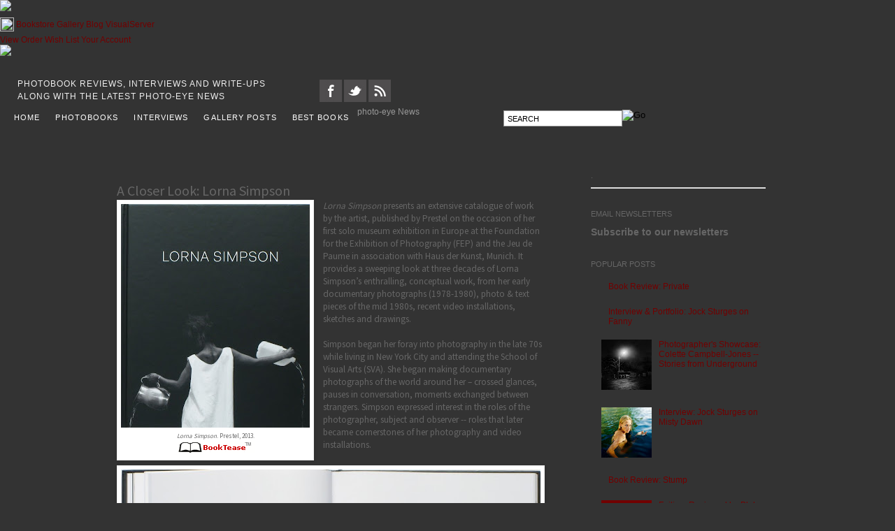

--- FILE ---
content_type: text/html; charset=UTF-8
request_url: https://blog.photoeye.com/2013/09/a-closer-look-lorna-simpson.html
body_size: 21863
content:
<!DOCTYPE html>
<html class='v2' dir='ltr' xmlns='http://www.w3.org/1999/xhtml' xmlns:b='http://www.google.com/2005/gml/b' xmlns:data='http://www.google.com/2005/gml/data' xmlns:expr='http://www.google.com/2005/gml/expr'>
<head>
<link href='https://www.blogger.com/static/v1/widgets/335934321-css_bundle_v2.css' rel='stylesheet' type='text/css'/>
<!-- RR 4.6.2013 Wow, this fixed all sorts of problems with ie -->
<!--[if IE]> <style> #has-sub{ background-color:#999; filter: alpha(opacity=0); z-index:-1; } #searchthis{ background-color:#999; filter: alpha(opacity=0); z-index:-1; } </style> <![endif]-->
<meta content='IE=EmulateIE7' http-equiv='X-UA-Compatible'/>
<meta content='nofollow' name='robots'/>
<meta content='width=1100' name='viewport'/>
<meta content='text/html; charset=UTF-8' http-equiv='Content-Type'/>
<meta content='blogger' name='generator'/>
<link href='https://blog.photoeye.com/favicon.ico' rel='icon' type='image/x-icon'/>
<link href='https://blog.photoeye.com/2013/09/a-closer-look-lorna-simpson.html' rel='canonical'/>
<link rel="alternate" type="application/atom+xml" title="photo-eye | BLOG - Atom" href="https://blog.photoeye.com/feeds/posts/default" />
<link rel="alternate" type="application/rss+xml" title="photo-eye | BLOG - RSS" href="https://blog.photoeye.com/feeds/posts/default?alt=rss" />
<link rel="service.post" type="application/atom+xml" title="photo-eye | BLOG - Atom" href="https://www.blogger.com/feeds/7308462812779999986/posts/default" />

<link rel="alternate" type="application/atom+xml" title="photo-eye | BLOG - Atom" href="https://blog.photoeye.com/feeds/5889853438770446343/comments/default" />
<!--Can't find substitution for tag [blog.ieCssRetrofitLinks]-->
<link href='https://blogger.googleusercontent.com/img/b/R29vZ2xl/AVvXsEgfiBk5ZRqe8L1jQ3qyvjeiw6LNSeddrPGpptcOS-Lna6TsvvZ91g2U9XRdp0lgvDQytaXGEYZrQ3GnLCuqDGf33fvRjUg1vb8rhpPJv0UXZJYCAqjVBrL_sWcAd1uAydDyUTKc7sYUPw/s320/d1f72254faa4b9d00d0ca64fdfeea674.jpg' rel='image_src'/>
<meta content='https://blog.photoeye.com/2013/09/a-closer-look-lorna-simpson.html' property='og:url'/>
<meta content='A Closer Look: Lorna Simpson' property='og:title'/>
<meta content='  Lorna Simpson .  Prestel, 2013.      Lorna Simpson  presents an extensive catalogue of work by the artist, published by Prestel on the occ...' property='og:description'/>
<meta content='https://blogger.googleusercontent.com/img/b/R29vZ2xl/AVvXsEgfiBk5ZRqe8L1jQ3qyvjeiw6LNSeddrPGpptcOS-Lna6TsvvZ91g2U9XRdp0lgvDQytaXGEYZrQ3GnLCuqDGf33fvRjUg1vb8rhpPJv0UXZJYCAqjVBrL_sWcAd1uAydDyUTKc7sYUPw/w1200-h630-p-k-no-nu/d1f72254faa4b9d00d0ca64fdfeea674.jpg' property='og:image'/>
<title>photo-eye | BLOG: A Closer Look: Lorna Simpson</title>
<style id='page-skin-1' type='text/css'><!--
/*
-----------------------------------------------
Blogger Template
Name:     Simple
Designer: Josh Peterson
URL:      www.noaesthetic.com
----------------------------------------------- */
/* Variable definitions
====================
<Variable name="keycolor" description="Main Color" type="color" default="#66bbdd"/>
<Group description="Page Text" selector="body">
<Variable name="body.font" description="Font" type="font"
default="normal normal 12px Arial, Tahoma, Helvetica, FreeSans, sans-serif"/>
<Variable name="body.text.color" description="Text Color" type="color" default="#222222"/>
</Group>
<Group description="Backgrounds" selector=".body-fauxcolumns-outer">
<Variable name="body.background.color" description="Outer Background" type="color" default="#66bbdd"/>
<Variable name="content.background.color" description="Main Background" type="color" default="#ffffff"/>
<Variable name="header.background.color" description="Header Background" type="color" default="transparent"/>
</Group>
<Group description="Links" selector=".main-outer">
<Variable name="link.color" description="Link Color" type="color" default="#2288bb"/>
<Variable name="link.visited.color" description="Visited Color" type="color" default="#888888"/>
<Variable name="link.hover.color" description="Hover Color" type="color" default="#33aaff"/>
</Group>
<Group description="Blog Title" selector=".header h1">
<Variable name="header.font" description="Font" type="font"
default="normal normal 60px Arial, Tahoma, Helvetica, FreeSans, sans-serif"/>
<Variable name="header.text.color" description="Title Color" type="color" default="#3399bb" />
</Group>
<Group description="Blog Description" selector=".header .description">
<Variable name="description.text.color" description="Description Color" type="color"
default="#777777" />
</Group>
<Group description="Tabs Text" selector=".tabs-inner .widget li a">
<Variable name="tabs.font" description="Font" type="font"
default="normal normal 14px Arial, Tahoma, Helvetica, FreeSans, sans-serif"/>
<Variable name="tabs.text.color" description="Text Color" type="color" default="#999999"/>
<Variable name="tabs.selected.text.color" description="Selected Color" type="color" default="#000000"/>
</Group>
<Group description="Tabs Background" selector=".tabs-outer .PageList">
<Variable name="tabs.background.color" description="Background Color" type="color" default="#f5f5f5"/>
<Variable name="tabs.selected.background.color" description="Selected Color" type="color" default="#eeeeee"/>
</Group>
<Group description="Post Title" selector="h3.post-title, .comments h4">
<Variable name="post.title.font" description="Font" type="font"
default="normal normal 22px Arial, Tahoma, Helvetica, FreeSans, sans-serif"/>
</Group>
<Group description="Date Header" selector=".date-header">
<Variable name="date.header.color" description="Text Color" type="color"
default="#666666"/>
<Variable name="date.header.background.color" description="Background Color" type="color"
default="transparent"/>
</Group>
<Group description="Post Footer" selector=".post-footer">
<Variable name="post.footer.text.color" description="Text Color" type="color" default="#666666"/>
<Variable name="post.footer.background.color" description="Background Color" type="color"
default="#f9f9f9"/>
<Variable name="post.footer.border.color" description="Shadow Color" type="color" default="#eeeeee"/>
</Group>
<Group description="Gadgets" selector="h2">
<Variable name="widget.title.font" description="Title Font" type="font"
default="normal bold 11px Arial, Tahoma, Helvetica, FreeSans, sans-serif"/>
<Variable name="widget.title.text.color" description="Title Color" type="color" default="#000000"/>
<Variable name="widget.alternate.text.color" description="Alternate Color" type="color" default="#999999"/>
</Group>
<Group description="Images" selector=".main-inner">
<Variable name="image.background.color" description="Background Color" type="color" default="#ffffff"/>
<Variable name="image.border.color" description="Border Color" type="color" default="#eeeeee"/>
<Variable name="image.text.color" description="Caption Text Color" type="color" default="#666666"/>
</Group>
<Group description="Accents" selector=".content-inner">
<Variable name="body.rule.color" description="Separator Line Color" type="color" default="#eeeeee"/>
<Variable name="tabs.border.color" description="Tabs Border Color" type="color" default="transparent"/>
</Group>
<Variable name="body.background" description="Body Background" type="background"
color="transparent" default="transparent none repeat scroll top left"/>
<Variable name="body.background.override" description="Body Background Override" type="string" default=""/>
<Variable name="body.background.gradient.cap" description="Body Gradient Cap" type="url"
default="url(//www.blogblog.com/1kt/simple/gradients_light.png)"/>
<Variable name="body.background.gradient.tile" description="Body Gradient Tile" type="url"
default="url(//www.blogblog.com/1kt/simple/body_gradient_tile_light.png)"/>
<Variable name="content.background.color.selector" description="Content Background Color Selector" type="string" default=".content-inner"/>
<Variable name="content.padding" description="Content Padding" type="length" default="10px"/>
<Variable name="content.padding.horizontal" description="Content Horizontal Padding" type="length" default="10px"/>
<Variable name="content.shadow.spread" description="Content Shadow Spread" type="length" default="40px"/>
<Variable name="content.shadow.spread.webkit" description="Content Shadow Spread (WebKit)" type="length" default="5px"/>
<Variable name="content.shadow.spread.ie" description="Content Shadow Spread (IE)" type="length" default="10px"/>
<Variable name="main.border.width" description="Main Border Width" type="length" default="0"/>
<Variable name="header.background.gradient" description="Header Gradient" type="url" default="none"/>
<Variable name="header.shadow.offset.left" description="Header Shadow Offset Left" type="length" default="-1px"/>
<Variable name="header.shadow.offset.top" description="Header Shadow Offset Top" type="length" default="-1px"/>
<Variable name="header.shadow.spread" description="Header Shadow Spread" type="length" default="1px"/>
<Variable name="header.padding" description="Header Padding" type="length" default="30px"/>
<Variable name="header.border.size" description="Header Border Size" type="length" default="1px"/>
<Variable name="header.bottom.border.size" description="Header Bottom Border Size" type="length" default="1px"/>
<Variable name="header.border.horizontalsize" description="Header Horizontal Border Size" type="length" default="0"/>
<Variable name="description.text.size" description="Description Text Size" type="string" default="140%"/>
<Variable name="tabs.margin.top" description="Tabs Margin Top" type="length" default="0" />
<Variable name="tabs.margin.side" description="Tabs Side Margin" type="length" default="30px" />
<Variable name="tabs.background.gradient" description="Tabs Background Gradient" type="url"
default="url(//www.blogblog.com/1kt/simple/gradients_light.png)"/>
<Variable name="tabs.border.width" description="Tabs Border Width" type="length" default="0px"/>
<Variable name="tabs.bevel.border.width" description="Tabs Bevel Border Width" type="length" default="1px"/>
<Variable name="date.header.padding" description="Date Header Padding" type="string" default="inherit"/>
<Variable name="date.header.letterspacing" description="Date Header Letter Spacing" type="string" default="inherit"/>
<Variable name="date.header.margin" description="Date Header Margin" type="string" default="inherit"/>
<Variable name="post.margin.bottom" description="Post Bottom Margin" type="length" default="25px"/>
<Variable name="image.border.small.size" description="Image Border Small Size" type="length" default="2px"/>
<Variable name="image.border.large.size" description="Image Border Large Size" type="length" default="5px"/>
<Variable name="page.width.selector" description="Page Width Selector" type="string" default=".region-inner"/>
<Variable name="page.width" description="Page Width" type="string" default="auto"/>
<Variable name="main.section.margin" description="Main Section Margin" type="length" default="15px"/>
<Variable name="main.padding" description="Main Padding" type="length" default="15px"/>
<Variable name="main.padding.top" description="Main Padding Top" type="length" default="30px"/>
<Variable name="main.padding.bottom" description="Main Padding Bottom" type="length" default="30px"/>
<Variable name="paging.background"
color="transparent"
description="Background of blog paging area" type="background"
default="transparent none no-repeat scroll top center"/>
<Variable name="footer.bevel" description="Bevel border length of footer" type="length" default="0"/>
<Variable name="mobile.background.overlay" description="Mobile Background Overlay" type="string"
default="transparent none repeat scroll top left"/>
<Variable name="mobile.background.size" description="Mobile Background Size" type="string" default="auto"/>
<Variable name="mobile.button.color" description="Mobile Button Color" type="color" default="#ffffff" />
<Variable name="startSide" description="Side where text starts in blog language" type="automatic" default="left"/>
<Variable name="endSide" description="Side where text ends in blog language" type="automatic" default="right"/>
*/
/* Content
----------------------------------------------- */
body, .body-fauxcolumn-outer {
font: normal normal 12px Arial, Tahoma, Helvetica, FreeSans, sans-serif;
color: #666666;
/* background: transparent none repeat scroll top left;
padding: 0 0 0 0;
*/
background:url(https://legacy.photoeye.com/global/images/bgdropshadowlogo.jpg) no-repeat scroll 50% 0pt !important;
background-color:#333 !important;
}
html body .region-inner {
min-width: 0;
max-width: 100%;
width: auto;
}
a:link {
text-decoration:none;
color: #720000;
}
a:visited {
text-decoration:none;
color: #720000;
}
a:hover {
text-decoration:underline;
color: #b41e1e;
}
.body-fauxcolumn-outer .fauxcolumn-inner {
background: transparent none repeat scroll top left;
_background-image: none;
}
.body-fauxcolumn-outer .cap-top {
position: absolute;
z-index: 1;
height: 400px;
width: 100%;
background: transparent none repeat scroll top left;
}
.body-fauxcolumn-outer .cap-top .cap-left {
width: 100%;
background: transparent none repeat-x scroll top left;
_background-image: none;
}
.content-outer {
-moz-box-shadow: 0 0 0 rgba(0, 0, 0, .15);
-webkit-box-shadow: 0 0 0 rgba(0, 0, 0, .15);
-goog-ms-box-shadow: 0 0 0 #333333;
box-shadow: 0 0 0 rgba(0, 0, 0, .15);
margin-bottom: 1px;
}
.content-inner {
padding: 10px 40px;
}
.content-inner {
background-color: transparent;
}
/* Header
----------------------------------------------- */
.header-outer {
background: #ffffff none repeat-x scroll 0 -400px;
_background-image: none;
}
.Header h1 {
font: normal normal 40px Arial, Tahoma, Helvetica, FreeSans, sans-serif;
color: #000000;
text-shadow: 0 0 0 rgba(0, 0, 0, .2);
}
.Header h1 a {
color: #000000;
}
.Header .description {
font-size: 18px;
color: #000000;
}
.header-inner .Header .titlewrapper {
padding: 22px 0;
}
.header-inner .Header .descriptionwrapper {
padding: 0 0;
}
/* Tabs
----------------------------------------------- */
.tabs-inner .section:first-child {
border-top: 0 solid #ffffff;
}
.tabs-inner .section:first-child ul {
margin-top: -1px;
border-top: 1px solid #ffffff;
border-left: 1px solid #ffffff;
border-right: 1px solid #ffffff;
}
.tabs-inner .widget ul {
background: transparent none repeat-x scroll 0 -800px;
_background-image: none;
border-bottom: 0px solid #ffffff;
margin-top: 0;
margin-left: -30px;
margin-right: -30px;
}
.tabs-inner .widget li a {
display: inline-block;
padding: .6em 1em;
font: normal normal 10px Verdana, Geneva, sans-serif;
color: #ffffff;
border-left: 0px solid transparent;
border-right: 1px solid #ffffff;
}
.tabs-inner .widget li:first-child a {
border-left: none;
}
.tabs-inner .widget li.selected a, .tabs-inner .widget li a:hover {
color: #ffffff;
background-color: #720000;
text-decoration: none;
}
/* Columns
----------------------------------------------- */
.main-outer {
border-top: 0 solid transparent;
}
.fauxcolumn-left-outer .fauxcolumn-inner {
border-right: 1px solid transparent;
}
.fauxcolumn-right-outer .fauxcolumn-inner {
border-left: 1px solid transparent;
}
/* Headings
----------------------------------------------- */
h2 {
margin: 0 0 1em 0;
font: normal normal 11px Arial, Tahoma, Helvetica, FreeSans, sans-serif;
color: #666666;
text-transform: uppercase;
}
/* Widgets
----------------------------------------------- */
.widget .zippy {
color: #999999;
text-shadow: 2px 2px 1px rgba(0, 0, 0, .1);
}
.widget .popular-posts ul {
list-style: none;
}
/* Posts
----------------------------------------------- */
.date-header span {
/* background-color: #720000; */
color: #666;
padding: 0.4em;
letter-spacing: .5em;
margin: inherit;
}
.main-inner {
padding-top: 35px;
padding-bottom: 65px;
}
.main-inner .column-center-inner {
padding: 0 0;
}
.main-inner .column-center-inner .section {
margin: 0 1em;
}
.post {
margin: 0 0 0px 0; /* previously -> margin: 0 0 45px 0; */
}
h3.post-title, .comments h4 {
font: normal normal 20px Arial, Tahoma, Helvetica, FreeSans, sans-serif;
/* RR - OVERRIDE WITH GOOGLE FONT */
font-family: 'Source Sans Pro', sans-serif; font-weight:400;
margin: .75em 0 0;
}
.post-body {
font-size: 110%;
line-height: 1.4;
position: relative;
width: 610px !important; /* RR: added this to override width which was too close to right gutter */
}
.post-body img, .post-body .tr-caption-container, .Profile img, .Image img,
.BlogList .item-thumbnail img {
padding: 2px;
background: #ffffff;
border: 1px solid #eeeeee;
-moz-box-shadow: 1px 1px 5px rgba(0, 0, 0, .1);
-webkit-box-shadow: 1px 1px 5px rgba(0, 0, 0, .1);
box-shadow: 1px 1px 5px rgba(0, 0, 0, .1);
}
.post-body img, .post-body .tr-caption-container {
padding: 5px;
}
.post-body .tr-caption-container {
color: #666666;
}
.post-body .tr-caption-container img {
padding: 0;
background: transparent;
border: none;
-moz-box-shadow: 0 0 0 rgba(0, 0, 0, .1);
-webkit-box-shadow: 0 0 0 rgba(0, 0, 0, .1);
box-shadow: 0 0 0 rgba(0, 0, 0, .1);
max-width:600px; /* RR: added this to keep post body images from being too close to right gutter */
}
/* margin: 0 0 1.5em; */
.post-header {
margin: 0 0 .1em;
line-height: 1.6;
font-size: 90%;
}
.post-footer {
margin: 0px -2px 0;
padding: 5px 10px;
color: #666666;
background-color: transparent;
border-bottom: 1px solid #eeeeee;
line-height: 1.6;
font-size: 90%;
}
#comments .comment-author {
padding-top: 1.5em;
border-top: 1px solid transparent;
background-position: 0 1.5em;
}
#comments .comment-author:first-child {
padding-top: 0;
border-top: none;
}
.avatar-image-container {
margin: .2em 0 0;
}
#comments .avatar-image-container img {
border: 1px solid #eeeeee;
}
/* Comments
----------------------------------------------- */
.comments .comments-content .icon.blog-author {
background-repeat: no-repeat;
background-image: url([data-uri]);
}
.comments .comments-content .loadmore a {
border-top: 1px solid #999999;
border-bottom: 1px solid #999999;
}
.comments .comment-thread.inline-thread {
background-color: transparent;
}
.comments .continue {
border-top: 2px solid #999999;
}
/* Accents
---------------------------------------------- */
.section-columns td.columns-cell {
border-left: 1px solid transparent;
}
.blog-pager {
background: transparent url(//www.blogblog.com/1kt/simple/paging_dot.png) repeat-x scroll top center;
}
.blog-pager-older-link, .home-link,
.blog-pager-newer-link {
background-color: transparent;
padding: 5px;
}
.footer-outer {
border-top: 1px dashed #bbbbbb;
}
/* Mobile
----------------------------------------------- */
body.mobile  {
background-size: auto;
}
.mobile .body-fauxcolumn-outer {
background: transparent none repeat scroll top left;
}
.mobile .body-fauxcolumn-outer .cap-top {
background-size: 100% auto;
}
.mobile .content-outer {
-webkit-box-shadow: 0 0 3px rgba(0, 0, 0, .15);
box-shadow: 0 0 3px rgba(0, 0, 0, .15);
padding: 0 0;
}
body.mobile .AdSense {
margin: 0 -0;
}
.mobile .tabs-inner .widget ul {
margin-left: 0;
margin-right: 0;
}
.mobile .post {
margin: 0;
}
.mobile .main-inner .column-center-inner .section {
margin: 0;
}
.mobile .date-header span {
padding: 0.1em 10px;
margin: 0 -10px;
}
.mobile h3.post-title {
margin: 0;
}
.mobile .blog-pager {
background: transparent none no-repeat scroll top center;
}
.mobile .footer-outer {
border-top: none;
}
.mobile .main-inner, .mobile .footer-inner {
background-color: transparent;
}
.mobile-index-contents {
color: #666666;
}
.mobile-link-button {
background-color: #720000;
}
.mobile-link-button a:link, .mobile-link-button a:visited {
color: #ffffff;
}
.mobile .tabs-inner .section:first-child {
border-top: none;
}
.mobile .tabs-inner .PageList .widget-content {
background-color: #720000;
color: #ffffff;
border-top: 0px solid #ffffff;
border-bottom: 0px solid #ffffff;
}
.mobile .tabs-inner .PageList .widget-content .pagelist-arrow {
border-left: 1px solid #ffffff;
}
.content-inner { padding: 10px 0px; }#header, body#layout #header {width:75%;display:inline-block;float:left;}
#header-right, body#layout #header-right {width:20%;display:inline-block;float:right;padding:15px;}
#header-right .widget {margin:0;}
/*-------- Begin Drop Down Menu -------*/
#menubar {
z-index:99999; /*IE needs this */
background: #bbbbbb;
width: 900px;
color: #FFF;
margin: 1px;
padding: 0px;
position: relative;
border-top:0px solid #FFFF;
height:35px;
margin-top:13px; /* IE Adjustment */
}
#menus {
margin: 10;
padding: 0px;
text-align:left;
}
#menus ul {
float: left;
list-style: none;
margin: 0;
padding: 0;
}
#menus li {
list-style: none;
margin: 0;
padding: 0;
border-left: 0px solid #FFF;
border-right: 0px solid #FFF;
height:40px;
}
#menus li a, #menus li a:link, #menus li a:visited {
color: #666;
display: block;
font:normal 11px Helvetica, FreeSans, sans-serif; margin: 0;
letter-spacing:.1em;
padding-top: 9px;
padding-right: 12px;
padding-bottom: 4px;
padding-left: 10px;
text-decoration: none;
height:22px;
}
#menus li span {left:0;}
#menus li a:hover, #menus li a:active {
background: #666; /* MENU HOVER */
color: #FFF;
display: block;
text-decoration: none;
margin: 0;
padding-top: 9px;
padding-right: 12px;
padding-bottom: 5px;
padding-left: 10px;
height:21px;
}
#menus li { /* SUB CELLS */
float: left;
padding: 0;
}
#menus li ul {/* TOP CELLS */
z-index: 9999;
position: absolute;
left: -999em;
height: auto;
width: 125px;
margin: 0;
padding: 0; margin-top:-3px !important; padding-top:10px !important;
}
#menus li ul a {
width: 160px; margin-top:-7px !important;
}
#menus li ul ul {
margin: -25px 0 0 160px;
}
#menus li:hover ul ul, #menus li:hover ul ul ul, #menus li.sfhover ul ul, #menus li.sfhover ul ul ul {
left: -999em;
}
#menus li:hover ul, #menus li li:hover ul, #menus li li li:hover ul, #menus li.sfhover ul, #menus li li.sfhover ul, #menus li li li.sfhover ul {
left: auto;
}
#menus li:hover, #menus li.sfhover {
position: static;
}
#menus li li a, #menus li li a:link, #menus li li a:visited {
background: #999; /* DROP DOWN BACKGROUND COLOR */
width: 120px;
height: 25px;
color: #FFF;
display: block;
font:bold 10px Helvetica, FreeSans, sans-serif;
margin: 0;
padding: 5px 0px 10px 9px;
text-decoration: none;
z-index:9999;
border-bottom: 0px solid #FFF;
}
#menus li li a:hover, #menusli li a:active {
background: #666; /* DROP DOWN HOVER COLOR */
color: #FFF;
display: block;
margin: 0;
padding: 5px 0px 10px 9px;
text-decoration: none;
}
#menus li li a {margin-top:-7px !important;}
/*-------- End Drop Down Menu -------*/

--></style>
<style id='template-skin-1' type='text/css'><!--
body {
min-width: 970px;
}
.content-outer, .content-fauxcolumn-outer, .region-inner {
min-width: 970px;
max-width: 970px;
_width: 970px;
}
.main-inner .columns {
padding-left: 0px;
padding-right: 310px;
}
.main-inner .fauxcolumn-center-outer {
left: 0px;
right: 310px;
/* IE6 does not respect left and right together */
_width: expression(this.parentNode.offsetWidth -
parseInt("0px") -
parseInt("310px") + 'px');
}
.main-inner .fauxcolumn-left-outer {
width: 0px;
}
.main-inner .fauxcolumn-right-outer {
width: 310px;
}
.main-inner .column-left-outer {
width: 0px;
right: 100%;
margin-left: -0px;
}
.main-inner .column-right-outer {
width: 310px;
margin-right: -310px;
}
#layout {
min-width: 0;
}
#layout .content-outer {
min-width: 0;
width: 800px;
}
#layout .region-inner {
min-width: 0;
width: auto;
}
/* FEATURED AREA STYLES */
.postTypeStyle {
font-family: 'Source Sans Pro', sans-serif; color: Maroon; font-weight:400; font-size:14px; padding-top:5px;
}
.postDateStyle {
font-family: 'Source Sans Pro', sans-serif; color: #666666; font-weight:400; font-size:14px; padding-top:5px;
}
.postTitleStyle {
font-family: 'Source Sans Pro', sans-serif; color: Maroon; font-weight:400; font-size:30px; line-height:34px;
}
.postAuthorsStyle {
font-family: 'Source Sans Pro', sans-serif; font-weight:400; font-size:17px; color:#666666;  margin-top:5px; margin-bottom:30px;
}
.postReviewerStyle {
font-family: 'Source Sans Pro', sans-serif; font-weight:400; font-size:14px; color:#666666; margin-top:-30px;
}
.featuredPostSummary {
width: 60%; font-family: 'Source Sans Pro', sans-serif; font-weight:400; font-size:16px; color:#666666; line-height:22px; margin-top: 6px; float:left;
}
.postsFont {
font-family: 'Source Sans Pro', sans-serif; font-weight:400;
}
.postTitleStyleSummary {font-family: 'Source Sans Pro', sans-serif; color: Maroon; font-weight:400; font-size:18px; line-height:1.2; margin-bottom:12px;}
.postTitleStyleSummary a:hover {text-decoration: none;}
.postSubtitleStyleSummary {color: #666666; font-size:13px; font-weight:400; margin-top:-10;}
.post-footer-line-1 {display:none !important;} /* HIDES A DUPLICATE SOCIAL ICON STRIP */
--></style>
<script type='text/javascript'>

  var _gaq = _gaq || [];
  _gaq.push(['_setAccount', 'UA-37338643-1']);
  _gaq.push(['_trackPageview']);

  (function() {
    var ga = document.createElement('script'); ga.type = 'text/javascript'; ga.async = true;
    ga.src = ('https:' == document.location.protocol ? 'https://ssl' : 'http://www') + '.google-analytics.com/ga.js';
    var s = document.getElementsByTagName('script')[0]; s.parentNode.insertBefore(ga, s);
  })();

</script>
<link href='https://legacy.photoeye.com/global/css/global.css' rel='stylesheet' title='MainStyles' type='text/css'/>
<link href='https://legacy.photoeye.com/magazine/css/magazine.css?d=043009' rel='stylesheet' title='MainStyles' type='text/css'/>
<link href='https://legacy.photoeye.com/magazine/css/magazinemt.css' rel='alternate stylesheet' title='MediumText' type='text/css'/>
<link href='https://legacy.photoeye.com/magazine/css/magazinelt.css' rel='alternate stylesheet' title='LargeText' type='text/css'/>
<link href='https://legacy.photoeye.com/magazine/css/magazine.css' media='print' rel='stylesheet' type='text/css'/>
<link href='https://legacy.photoeye.com/magazine/css/magazinemt.css' media='print' rel='stylesheet' type='text/css'/>
<link href='https://legacy.photoeye.com/magazine/css/magazineprint.css' media='print' rel='stylesheet' type='text/css'/>
<link href='https://legacy.photoeye.com/syndication/magazine.cfm' rel='alternate' title='photo-eye Magazine RSS' type='application/rss+xml'/>
<style type='text/css'>
	.MenuItem2 a:hover {text-decoration:none;}
	.rmlink a:hover {text-decoration:none;}
</style>
<script type='text/javascript'>
	/* THIS IS PART OF THE READ MORE HACK */
	var thumbnail_mode = "no-float" ; 
	var summary_noimg =		430;		/* Summary length if no image */
	var summary_img =			300;		/* Summary length if it has image */
	var img_thumb_width =	120;		/* Thumbnail image width */
	var featured_sum =			220;		/* Summary length for featured post */
	var enableMore =			true;		/* Enable / disable the read more script */
	var enableFeatured =		true;		/* Enable / disable the featured post script */
	
	var loopCount = 0;
	
</script>
<!-- IMPORT READ MORE HACK -->
<script src='https://legacy.photoeye.com/magazine/js/auto-readmore-blogger.js' type='text/javascript'></script>
<!-- GOOGLE FONT IMPORT FOR FEATURED AREA -->
<link href='https://fonts.googleapis.com/css?family=Source+Sans+Pro:300,400' rel='stylesheet' type='text/css'/>
<link href='https://www.blogger.com/dyn-css/authorization.css?targetBlogID=7308462812779999986&amp;zx=ef93eb99-f9cc-4cd2-8acd-533083d9a3e9' media='none' onload='if(media!=&#39;all&#39;)media=&#39;all&#39;' rel='stylesheet'/><noscript><link href='https://www.blogger.com/dyn-css/authorization.css?targetBlogID=7308462812779999986&amp;zx=ef93eb99-f9cc-4cd2-8acd-533083d9a3e9' rel='stylesheet'/></noscript>
<meta name='google-adsense-platform-account' content='ca-host-pub-1556223355139109'/>
<meta name='google-adsense-platform-domain' content='blogspot.com'/>

</head>
<body class='loading' onload='resizeToContent(2)'>
<div class='ContainAll' id='SiteContainer' style='visibility: visible; '>
<script async='async' src='https://www.google-analytics.com/ga.js' type='text/javascript'></script>
<script src='https://legacy.photoeye.com/global/spry/SpryCollapsiblePanel.js' type='text/javascript'></script>
<script src='https://legacy.photoeye.com/global/spry/SpryValidationTextField.js' type='text/javascript'></script>
<script src='https://legacy.photoeye.com/global/spry/SpryValidationTextarea.js' type='text/javascript'></script>
<!--<script src='https://www.photoeye.com/global/includes/prototype-1.js' type='text/javascript'/>-->
<script src='https://legacy.photoeye.com/magazine/includes/js_Magazine_functions_11_13.js' type='text/javascript'></script>
<script type='text/javascript'>
			function PELogoHover(logotoggle) {
				logovar = document.getElementById("PElogo");
				if (logotoggle == "on") {
					logovar.src = "https://legacy.photoeye.com/global/images/PElogosmall2.jpg";
				}
				else {
					logovar.src = "https://legacy.photoeye.com/global/images/PElogosmall.jpg";
				}
			}
			<!--
			  if(window.attachEvent)
 			   window.attachEvent("onload",setListeners);

			  function setListeners(){
 			   inputList = document.getElementsByTagName("INPUT");
 			   for(i=0;i<inputList.length;i++){
 			     inputList[i].attachEvent("onpropertychange",restoreStyles);
 			     inputList[i].style.backgroundColor = "";
			    }
			    selectList = document.getElementsByTagName("SELECT");
			    for(i=0;i<selectList.length;i++){
			      selectList[i].attachEvent("onpropertychange",restoreStyles);
			      selectList[i].style.backgroundColor = "";
			    }
			  }

			  function restoreStyles(){
			    if(event.srcElement.style.backgroundColor != "")
			      event.srcElement.style.backgroundColor = "";
			  }//-->
			</script>
<script type='text/javascript'>
 			var _gaq = _gaq || [];
 			 _gaq.push(['_setAccount', 'UA-15150870-6']);
			  _gaq.push(['_trackPageview']);

			(function() {
			var ga = document.createElement('script'); ga.type = 'text/javascript'; ga.async = true;
			ga.src = ('https:' == document.location.protocol ? 'https://ssl' : 'http://www') + '.google-analytics.com/ga.js';
			var s = document.getElementsByTagName('script')[0]; s.parentNode.insertBefore(ga, s);})();
			</script>
<div style='position:absolute;top:-5000px;visibility:hidden;'>
<img src='https://legacy.photoeye.com/global/images/top_logo_account.gif'/>
<img src='https://legacy.photoeye.com/global/images/top_logo_auctions.gif'/>
<img src='https://legacy.photoeye.com/global/images/top_logo_bookstore.gif'/>
<img src='https://legacy.photoeye.com/global/images/top_logo_gallery.gif'/>
<img src='https://legacy.photoeye.com/global/images/top_logo_guide.gif'/>
<!-- <img src='https://www.photoeye.com/global/images/top_logo_blog.gif'/>-->
<img src='https://legacy.photoeye.com/global/images/top_logo_newsletters.gif'/>
<img src='https://legacy.photoeye.com/global/images/top_logo_visualserver.gif'/>
</div>
<script type='text/javascript'>
			function top_logo_swap(onoff, division){
				if(onoff === 1){
					var fullsrc = "https://legacy.photoeye.com/global/images/top_logo_"+(division+".gif");
					top_logo.src = fullsrc;
				}
				if(onoff === 0){
					top_logo.src = currentdivision;
				}
			}
			</script>
<div class='MenuHead'>
<div class='Head2'>
<div class='MenuHolder' id='MHlogo'><a href='https://www.photoeye.com/'>
<span class='PhotoEye' onmouseout='PELogoHover(&#39;off&#39;)' onmouseover='PELogoHover(&#39;on&#39;)'><img id='PElogo' src='https://legacy.photoeye.com/global/images/PElogosmall.jpg'/></span></a>
</div>
<div class='MenuHolder' id='MH2'>
<!-- TOP NAV -->
<span class='MenuItem2' style='position:relative;top:6px;background:none;'><a href='https://www.photoeye.com/Index.cfm'><img height='20' id='top_logo' src='https://legacy.photoeye.com/global/images/top_logo_magazine.gif' width='20'/></a></span>
<span class='MenuItem2' id='Books' onmouseout='top_logo_swap(0,0)' onmouseover='top_logo_swap(1,&#39;bookstore&#39;)'><a href='https://www.photoeye.com/bookstore/'>Bookstore</a></span>
<span class='MenuItem2' id='Gallery' onmouseout='top_logo_swap(0,0)' onmouseover='top_logo_swap(1,&#39;gallery&#39;)'><a href='https://www.photoeye.com/gallery/'>Gallery</a></span>
<span class='MenuItem2' id='Mag' onmouseout='top_logo_swap(0,0)' onmouseover='top_logo_swap(1,&#39;magazine&#39;)'><a href='https://www.photoeye.com/magazine/'>Blog</a></span>
<span class='MenuItem2' id='VisualServer' onmouseout='top_logo_swap(0,0)' onmouseover='top_logo_swap(1,&#39;visualserver&#39;)' style='background:none;'><a href='https://www.visualserver.com'>VisualServer</a></span>
</div>
<script type='text/javascript'>
			var top_logo = document.getElementById('top_logo');
			var currentdivision = top_logo.src;
		</script>
<style>#MH4 {bottom:-1px}</style>
<div class='MenuHolder' id='MH4' style='margin-top:8px;'>
<span class='MenuItem2' id='Name' style='background:none;'></span>
<span class='MenuItem2' id='Order'><a href='https://www.photoeye.com/templates/ViewOrder.cfm'>View Order</a></span>
<span class='MenuItem2' id='Order'><a href='https://www.photoeye.com/templates/Wishlist.cfm'>Wish List</a></span>
<span class='MenuItem2' id='Account' style='background:none;'><a href='https://www.photoeye.com/account/index.cfm?xAcct=1'>Your Account</a></span>
</div>
</div>
</div>
<div class='DivisionMenu'>
<div class='DivisionMenuTop'>
<div class='DivisionMenuLeft'>
<div class='FL1'><a href='https://www.photoeye.com/magazine/'><img src='https://legacy.photoeye.com/magazine/images/logotransBLOG.png'/></a></div>
</div>
<div class='DivisionMenuRight' style='margin-top:28px; margin-right:30px; '>
<!-- MAIN BAR NAV DISABLED -->
<!-- <div class="FL2" id="NoBorderLeft"><a href="https://www.photoeye.com/magazine/features/">FEATURES</a></div> <div class="FL5"><img src="https://legacy.photoeye.com/global/images/menudot.gif"/></div> <div class="FL2"><a href="https://www.photoeye.com/magazine/articles/">ARTICLES</a></div> <div class="FL5"><img src="https://legacy.photoeye.com/global/images/menudot.gif"/></div> <div class="FL2"><a href="https://www.photoeye.com/magazine/reviews/">REVIEWS</a></div> <div class="FL5"><img src="https://legacy.photoeye.com/global/images/menudot.gif"/></div> <div class="FL2"><a href="https://blog.photoeye.com/">BLOG</a></div> <div class="FL5"><img src="https://legacy.photoeye.com/global/images/menudot.gif"/></div> <div class="FL2"><a href="https://www.photoeye.com/magazine/archives/">ARCHIVES</a></div> <div class="FL5"><img src="https://legacy.photoeye.com/global/images/menudot.gif"/></div> <div class="FL2"><a href="https://www.photoeye.com/magazine_admin/index.cfm/bestbooks.2012">BEST OF 2012</a></div> -->
<div style='font-size:12px; text-align: left; color:#EEE; margin-left:25px; line-height:18px; letter-spacing:1px;'>PHOTOBOOK REVIEWS,  INTERVIEWS AND WRITE-UPS<br/>ALONG WITH THE LATEST PHOTO-EYE NEWS</div>
<!-- SOCIAL WIDGET -->
<div style='margin-top:-33px; margin-left:442px;'>
<div class='tabs section' id='crosscol-social'><div class='widget HTML' data-version='1' id='HTML1'>
<h2 class='title'>Social Media</h2>
<div class='widget-content'>
<div class="social-sidebar-buttons">

<a href="https://www.facebook.com/pages/photo-eye/71615562767" title="Facebook"><img src="https://blogger.googleusercontent.com/img/b/R29vZ2xl/AVvXsEiPRTY1do4dwkGzY6xTQxHHz5Xka7ToXGSr1F_zXg9EIZoyaPlE6F3p9k-y8X8-5Q7aO7t-tP3u93EFvIEcznKD5CAdmgBzTbR1sZlQopd9Ly2KQZkxiO0SqjWq2MBt8gFn-zpeeJbZHVo/h120/32x32_facebook.jpg" width="32" height="32" alt="photo-eye on Facebook" /></a>

<a href="https://www.twitter.com/photoeyebooks" title="twitter"><img src="https://blogger.googleusercontent.com/img/b/R29vZ2xl/AVvXsEg3q874gglTJ4J6fkDb2qf01d1lCh6eKp4SYmR-lWMSqyaF1zCMpbzKtmeBmYBs5Zr-Y7L7yHotQeHkgGFBSxKyXtiVg24QCEvdiUKHaU6FeVb6ex25zt6Zc1DZeYnYhrq8kv93Ysr0Sbc/h120/32x32_twitter.jpg" width="32" height="32" alt="photo-eye on Twitter" /></a>

<a href="feed://blog.photoeye.com/feeds/posts/default" title="RSS"><img src="https://blogger.googleusercontent.com/img/b/R29vZ2xl/AVvXsEgYdeF1GhXxWk4DK6heYIegGN3mVH98O_nps3mxi6r838G7Gr8S8uEei35XRzMZScyEcjsC2ftTNp80lOB7xLlPjhjT1-7gpX6fAyNO1gc45obQuwCMANnFJbGfbA6UAgTw51tVJMm5-3c/h120/32x32_rss.jpg" width="32" height="32" alt="Code it Pretty RSS" /></a>

</div>
</div>
<div class='clear'></div>
</div></div></div>
</div>
</div>
</div>
<div class='MainArea MainAreaBG' id='MagMain' style='visibility: visible; height: auto; text-align:left !important;'>
<div class='MASearch' style='overflow: visible; height:42px; margin-top:-10px; padding-bottom:5px; '>
<div class='BScontain'>
<div class='BSsearch'>
<div id='menubar' style='width:930px; margin-left:10px; background: none !important;'>
<ul id='menus'>
<li><a href='https://blog.photoeye.com/'><span style='color: #ffffff;'>HOME</span></a></li>
<li class='has-sub'><a href='#'><span style='color: #ffffff;'>PHOTOBOOKS</span></a>
<ul>
<li><a href='https://blog.photoeye.com/search/label/Book%20Reviews'><span style='color: #ffffff; vertical-align:-8px;'>REVIEWS</span></a></li>
<li><a href='https://blog.photoeye.com/search/label/Book%20of%20the%20Week'><span style='color: #ffffff; padding-right:3px; vertical-align:-2px;'>BOOK OF THE WEEK</span></a></li>
<li><a href='https://blog.photoeye.com/search/label/Best%20Books'><span style='color: #ffffff; vertical-align:-8px;'>BEST BOOKS</span></a></li>
<li><a href='https://blog.photoeye.com/search/label/Books'><span style='color: #ffffff; vertical-align:-2px;'>ALL PHOTOBOOK POSTS</span></a></li>
</ul>
</li>
<li><a href='https://blog.photoeye.com/search/label/Interviews'><span style='color: #ffffff;'>INTERVIEWS</span></a>
</li>
<li><a href='#'><span style='color: #ffffff;'>GALLERY POSTS</span></a>
<ul>
<li><a href='https://blog.photoeye.com/search/label/Gallery'><span style='color: #ffffff; vertical-align:-3px;'>PHOTO-EYE GALLERY</span></a></li>
<li><a href='https://blog.photoeye.com/search/label/Photographer%27s%20Showcase'><span style='color: #ffffff; vertical-align:-2px;'>PHOTOGRAPHER'S SHOWCASE</span></a></li>
</ul>
</li>
<li><!--<a href='https://www.blogger.com/rearrange?blogID=969025396232818858&amp;action=editWidget&amp;sectionId=crosscol&amp;widgetType=null&amp;widgetId=HTML4#'>--><a href='https://blog.photoeye.com/search/label/Best%20Books'><span style='color: #ffffff;'>BEST BOOKS</span></a>
<ul>
<li><a href='https://www.photoeye.com/best-books-2021/' target='_blank'><span style='color: #ffffff; vertical-align:-8px;'>2021</span></a>
</li>
<li><a href='https://www.photoeye.com/best-books-2020/' target='_blank'><span style='color: #ffffff; vertical-align:-8px;'>2020</span></a>
</li>
<li><a href='https://www.photoeye.com/best-books-2019/' target='_blank'><span style='color: #ffffff; vertical-align:-8px;'>2019</span></a>
</li>
<li><a href='https://www.photoeye.com/best-books-2018/' target='_blank'><span style='color: #ffffff; vertical-align:-8px;'>2018</span></a>
</li>
<li><a href='https://blog.photoeye.com/2017/12/the-best-books-of-2017.html' target='_blank'><span style='color: #ffffff; vertical-align:-8px;'>2017</span></a>
</li>
<li><a href='https://blog.photoeye.com/2016/12/the-best-books-of-2016.html' target='_blank'><span style='color: #ffffff; vertical-align:-8px;'>2016</span></a>
</li>
<li><a href='https://blog.photoeye.com/2015/12/the-best-books-of-2015.html' target='_blank'><span style='color: #ffffff; vertical-align:-8px;'>2015</span></a>
</li>
<li><a href='https://blog.photoeye.com/2014/12/the-best-books-of-2014.html' target='_blank'><span style='color: #ffffff; vertical-align:-8px;'>2014</span></a>
</li>
<li><a href='https://blog.photoeye.com/2013/12/the-best-books-of-2013.html' target='_blank'><span style='color: #ffffff; vertical-align:-8px;'>2013</span></a>
</li>
<!-- <li><a href='https://www.photoeye.com/magazine_admin/index.cfm/bestbooks.2012' target='_blank'><span style='color: #ffffff; vertical-align:-8px;'>2012</span></a> </li> <li><a href='https://www.photoeye.com/magazine_admin/index.cfm/bestbooks.2011' target='_blank'><span style='color: #ffffff; vertical-align:-8px;'>2011</span></a> </li> <li><a href='https://www.photoeye.com/magazine_admin/index.cfm/bestbooks.2010' target='_blank'><span style='color: #ffffff; vertical-align:-8px;'>2010</span></a> </li> <li class='last'><a href='https://www.photoeye.com/magazine_admin/index.cfm/bestbooks.2009' target='_blank'><span style='color: #ffffff; vertical-align:-8px;'>2009</span></a> </li> <li class='last'><a href='https://www.photoeye.com/magazine/Bestof2008/2/index.cfm' target='_blank'><span style='color: #ffffff; vertical-align:-8px;'>2008</span></a> </li> -->
</ul>
</li>
<li><span style='color: #999999;'>photo-eye News</span>
<!-- This is invisible, couldn't get this to work any other way. if not here the 1st block below will be wrong -->
</li>
</ul>
<form action='/search' id='searchthis' method='get'>
<input id='search-box' name='q' onclick='this.value=&#39;&#39;' size='25' style='font-size:11px; display:block; float:left; margin-left:120px; margin-top:5px; padding-bottom:1px; padding-top:2px;border:1px solid #999; width: 220 px; height:18px;padding-right:5px; margin-right:0px; font: normal 10px; padding-left:5px;' type='text' value='SEARCH'/>
<input id='search-btn' src='https://www.photoeye.com/magazine/images/go.png' style='padding-left:0px; margin-top:4px; ' type='image' value='Go'/>
</form>
</div>
<!-- SUB NAV WIDGET -->
<div>
<div class='tabs no-items section' id='crosscol-bar'></div>
</div>
<!-- SEARCH WIDGET -->
<div style='margin-top:-37px; margin-left:610px;'>
<div class='tabs no-items section' id='crosscol'></div>
</div>
</div>
</div>
</div>
<!--<b:section class='navbar' id='navbar' maxwidgets='1' showaddelement='no'/>-->
<!-- FEATURED AREA -->
<div id='featured_area' style='background-color:#FFFFFF; height:320px; border-bottom: #999999 solid 4px;'>
</div>
<!-- END FEATURED AREA -->
<div class='body-fauxcolumns'>
<div class='fauxcolumn-outer body-fauxcolumn-outer'>
<div class='cap-top'>
<div class='cap-left'></div>
<div class='cap-right'></div>
</div>
<div class='fauxborder-left'>
<div class='fauxborder-right'></div>
<div class='fauxcolumn-inner'>
</div>
</div>
<div class='cap-bottom'>
<div class='cap-left'></div>
<div class='cap-right'></div>
</div>
</div>
</div>
<div class='content'>
<div class='content-fauxcolumns'>
<div class='fauxcolumn-outer content-fauxcolumn-outer'>
<div class='cap-top'>
<div class='cap-left'></div>
<div class='cap-right'></div>
</div>
<div class='fauxborder-left'>
<div class='fauxborder-right'></div>
<div class='fauxcolumn-inner'>
</div>
</div>
<div class='cap-bottom'>
<div class='cap-left'></div>
<div class='cap-right'></div>
</div>
</div>
</div>
<div class='content-outer'>
<div class='content-cap-top cap-top'>
<div class='cap-left'></div>
<div class='cap-right'></div>
</div>
<div class='fauxborder-left content-fauxborder-left'>
<div class='fauxborder-right content-fauxborder-right'></div>
<div class='content-inner'>
<header>
<div class='header-outer'>
<div class='header-cap-top cap-top'>
<div class='cap-left'></div>
<div class='cap-right'></div>
</div>
<div class='fauxborder-left header-fauxborder-left'>
<div class='fauxborder-right header-fauxborder-right'></div>
<!--<div class='region-inner header-inner'> <b:section class='header' id='header' maxwidgets='1' showaddelement='no'> <b:widget id='Header1' locked='true' title='Test Blog (Header)' type='Header'/> </b:section> <b:section id='header-right' showaddelement='yes'/> <div style='clear: both;'/> </div>-->
</div>
<div class='header-cap-bottom cap-bottom'>
<div class='cap-left'></div>
<div class='cap-right'></div>
</div>
</div>
</header>
<div class='tabs-outer'>
<div class='tabs-cap-top cap-top'>
<div class='cap-left'></div>
<div class='cap-right'></div>
</div>
<div class='fauxborder-left tabs-fauxborder-left'>
<div class='fauxborder-right tabs-fauxborder-right'></div>
<div class='region-inner tabs-inner'>
<!--<b:section class='tabs' id='crosscol' maxwidgets='1' showaddelement='yes'> <b:widget id='HTML4' locked='false' title='' type='HTML'/> </b:section>-->
</div>
</div>
<div class='tabs-cap-bottom cap-bottom'>
<div class='cap-left'></div>
<div class='cap-right'></div>
</div>
</div>
<div class='main-outer'>
<div class='main-cap-top cap-top'>
<div class='cap-left'></div>
<div class='cap-right'></div>
</div>
<div class='fauxborder-left main-fauxborder-left'>
<div class='fauxborder-right main-fauxborder-right'></div>
<div class='region-inner main-inner'>
<div class='columns fauxcolumns'>
<div class='fauxcolumn-outer fauxcolumn-center-outer'>
<div class='cap-top'>
<div class='cap-left'></div>
<div class='cap-right'></div>
</div>
<div class='fauxborder-left'>
<div class='fauxborder-right'></div>
<div class='fauxcolumn-inner'>
</div>
</div>
<div class='cap-bottom'>
<div class='cap-left'></div>
<div class='cap-right'></div>
</div>
</div>
<div class='fauxcolumn-outer fauxcolumn-left-outer'>
<div class='cap-top'>
<div class='cap-left'></div>
<div class='cap-right'></div>
</div>
<div class='fauxborder-left'>
<div class='fauxborder-right'></div>
<div class='fauxcolumn-inner'>
</div>
</div>
<div class='cap-bottom'>
<div class='cap-left'></div>
<div class='cap-right'></div>
</div>
</div>
<div class='fauxcolumn-outer fauxcolumn-right-outer'>
<div class='cap-top'>
<div class='cap-left'></div>
<div class='cap-right'></div>
</div>
<div class='fauxborder-left'>
<div class='fauxborder-right'></div>
<div class='fauxcolumn-inner'>
</div>
</div>
<div class='cap-bottom'>
<div class='cap-left'></div>
<div class='cap-right'></div>
</div>
</div>
<!-- corrects IE6 width calculation -->
<div class='columns-inner'>
<div class='column-center-outer'>
<div class='column-center-inner'>
<!-- BLOG WIDGET -->
<div class='main section' id='main'><div class='widget Blog' data-version='1' id='Blog1'>
<div class='blog-posts hfeed postsFont'>
<!--Can't find substitution for tag [defaultAdStart]-->
<script type='text/javascript'>
						// RR: HIDE FEATURED AREA for individual post pages
						var z = document.getElementById('featured_area');
						z.style.display='none';
				</script>

      	   		 	<div class="date-outer">
				
<script type='text/javascript'>
    			if(getCategory()!='1'){document.write("<h2 class='date-header'><span>Friday, September 6, 2013</span></h2>");}
			</script>

			<div class="date-posts">
		
<div class='post-outer'>
<div class='post hentry' itemprop='blogPost' itemscope='itemscope' itemtype='http://schema.org/BlogPosting'>
<meta content='https://blogger.googleusercontent.com/img/b/R29vZ2xl/AVvXsEgfiBk5ZRqe8L1jQ3qyvjeiw6LNSeddrPGpptcOS-Lna6TsvvZ91g2U9XRdp0lgvDQytaXGEYZrQ3GnLCuqDGf33fvRjUg1vb8rhpPJv0UXZJYCAqjVBrL_sWcAd1uAydDyUTKc7sYUPw/s320/d1f72254faa4b9d00d0ca64fdfeea674.jpg' itemprop='image_url'/>
<meta content='7308462812779999986' itemprop='blogId'/>
<meta content='5889853438770446343' itemprop='postId'/>
<a name='5889853438770446343'></a>
<h3 class='post-title entry-title' itemprop='name'>
A Closer Look: Lorna Simpson
</h3>
<div class='post-header'>
<div class='post-header-line-1'></div>
</div>
<div class='post-body entry-content' id='post-body-5889853438770446343' itemprop='description articleBody'>
<table cellpadding="0" cellspacing="0" class="tr-caption-container" style="float: left; margin-right: 1em; text-align: left;"><tbody>
<tr><td style="text-align: center;"><a href="https://blogger.googleusercontent.com/img/b/R29vZ2xl/AVvXsEgfiBk5ZRqe8L1jQ3qyvjeiw6LNSeddrPGpptcOS-Lna6TsvvZ91g2U9XRdp0lgvDQytaXGEYZrQ3GnLCuqDGf33fvRjUg1vb8rhpPJv0UXZJYCAqjVBrL_sWcAd1uAydDyUTKc7sYUPw/s1600/d1f72254faa4b9d00d0ca64fdfeea674.jpg" imageanchor="1" style="clear: left; margin-bottom: 1em; margin-left: auto; margin-right: auto;"><img border="0" height="320" src="https://blogger.googleusercontent.com/img/b/R29vZ2xl/AVvXsEgfiBk5ZRqe8L1jQ3qyvjeiw6LNSeddrPGpptcOS-Lna6TsvvZ91g2U9XRdp0lgvDQytaXGEYZrQ3GnLCuqDGf33fvRjUg1vb8rhpPJv0UXZJYCAqjVBrL_sWcAd1uAydDyUTKc7sYUPw/s320/d1f72254faa4b9d00d0ca64fdfeea674.jpg" width="270" /></a></td></tr>
<tr><td class="tr-caption" style="text-align: center;"><span class="Apple-style-span" style="font-size: xx-small;"><i>Lorna Simpson</i>.&nbsp;</span><span style="font-size: xx-small;">Prestel, 2013.</span><br />
<span style="font-size: xx-small;">&nbsp;</span><a href="http://www.photoeye.com/BookteaseLight/bookteaselight.cfm?catalog=PX216" target="_blank"><img border="0" src="https://lh3.googleusercontent.com/blogger_img_proxy/AEn0k_sIp5bgn0sIGHTkp3o_dRfJUMY3IEBn5ez3MJxORJcjJFOHrisz3uYlzTM_8r-1cj13eIJC_qHcp9JZbVYyxMMEXPJxYPp5mocGUOWnUPxyK8omLa-zt0XV=s0-d"></a></td></tr>
</tbody></table>
<i>Lorna Simpson</i> presents an extensive catalogue of work by the artist, published by Prestel on the occasion of her first solo museum exhibition in Europe at the Foundation for the Exhibition of Photography (FEP) and the Jeu de Paume in association with Haus der Kunst, Munich. It provides a sweeping look at three decades of Lorna Simpson&#8217;s enthralling, conceptual work, from her early documentary photographs (1978-1980), photo &amp; text pieces of the mid 1980s, recent video installations, sketches and drawings.<br />
<br />
Simpson began her foray into photography in the late 70s while living in New York City and attending the School of Visual Arts (SVA). She began making documentary photographs of the world around her &#8211; crossed glances, pauses in conversation, moments exchanged between strangers. Simpson expressed interest in the roles of the photographer, subject and observer -- roles that later became cornerstones of her photography and video installations.<br />
<br />
<table align="center" cellpadding="0" cellspacing="0" class="tr-caption-container" style="margin-left: auto; margin-right: auto; text-align: center;"><tbody>
<tr><td style="text-align: center;"><a href="https://blogger.googleusercontent.com/img/b/R29vZ2xl/AVvXsEhumMaF2MqUVE40otA9OTtjCLheHvCnMvsGBJyueELeVo-cRF4CJ19DqN3bKt5Vyi1rl1jwnlMfVItilRF2E9kqwBrKWc3UJZPA7F0l3PB1VFjLhXR_fxo0hW2Q5zp8rwzLjz0NgY5Vsg/s1600/d8fe18234e607ba7b7bd23b24fc1a828.jpg" imageanchor="1" style="margin-left: auto; margin-right: auto;"><img border="0" height="376" src="https://blogger.googleusercontent.com/img/b/R29vZ2xl/AVvXsEhumMaF2MqUVE40otA9OTtjCLheHvCnMvsGBJyueELeVo-cRF4CJ19DqN3bKt5Vyi1rl1jwnlMfVItilRF2E9kqwBrKWc3UJZPA7F0l3PB1VFjLhXR_fxo0hW2Q5zp8rwzLjz0NgY5Vsg/s640/d8fe18234e607ba7b7bd23b24fc1a828.jpg" width="640" /></a></td></tr>
<tr><td class="tr-caption" style="text-align: center;"><span style="font-size: xx-small;">from <i><a href="http://www.photoeye.com/bookstore/citation.cfm?catalog=PX216">Lorna Simpson</a></i></span></td></tr>
</tbody></table>
<br />
Over her thirty year career, Simpson has actively questioned the assumption of truth presented in the photographic image, taking on such "definitive" truths as identity, race, gender, sexuality, memory and history.

In her early documentary work, she used photography to capture the decisive moment during which she related to her subject. By the mid 1980s, Simpson suspended the decisive moment in time &#8211; begging the audience to come into relation with her &#8211; to attach meaning to the images and words she presented to us by bringing our own judgments and preconceived notions to the table.<br />
<br />
<table align="center" cellpadding="0" cellspacing="0" class="tr-caption-container" style="margin-left: auto; margin-right: auto; text-align: center;"><tbody>
<tr><td style="text-align: center;"><a href="https://blogger.googleusercontent.com/img/b/R29vZ2xl/AVvXsEijslH0OiFyH7rYE-CnIP6W-rVljwn3GjvQoJMO8-LLUc0UaqQKBouhEMjy003PGHFtAK_S5yh_oQy4gBw5386ZtPbpPQFwqffRnAsWEDETKYnz7Ck2-gTazghjCFO1LOOU1Hi9Pq6yuA/s1600/a3a999afe5fe7beeb262fc3fbd0680f1.jpg" imageanchor="1" style="margin-left: auto; margin-right: auto;"><img border="0" height="370" src="https://blogger.googleusercontent.com/img/b/R29vZ2xl/AVvXsEijslH0OiFyH7rYE-CnIP6W-rVljwn3GjvQoJMO8-LLUc0UaqQKBouhEMjy003PGHFtAK_S5yh_oQy4gBw5386ZtPbpPQFwqffRnAsWEDETKYnz7Ck2-gTazghjCFO1LOOU1Hi9Pq6yuA/s640/a3a999afe5fe7beeb262fc3fbd0680f1.jpg" width="640" /></a></td></tr>
<tr><td class="tr-caption" style="text-align: center;"><span style="font-size: xx-small;">from&nbsp;</span><i style="font-size: x-small;"><a href="http://www.photoeye.com/bookstore/citation.cfm?catalog=PX216">Lorna Simpson</a></i></td></tr>
</tbody></table>
<table align="center" cellpadding="0" cellspacing="0" class="tr-caption-container" style="margin-left: auto; margin-right: auto; text-align: center;"><tbody>
<tr><td style="text-align: center;"><a href="https://blogger.googleusercontent.com/img/b/R29vZ2xl/AVvXsEh_QvQQ8k535oOQkXBQ99P6IlvUNzCcMGV9F9VIdZdztuUWiAySxnC_l54zhhiR_Akl7STu8QC5Y3geHg8vNIWxyXV6C22CA_ASRWu4ojHRNEpMSB86o0sPb0e8xiZfDVtfw_hhi1YjIQ/s1600/9eca1d8119c76c1f5238283b15687411.jpg" imageanchor="1" style="margin-left: auto; margin-right: auto;"><img border="0" height="370" src="https://blogger.googleusercontent.com/img/b/R29vZ2xl/AVvXsEh_QvQQ8k535oOQkXBQ99P6IlvUNzCcMGV9F9VIdZdztuUWiAySxnC_l54zhhiR_Akl7STu8QC5Y3geHg8vNIWxyXV6C22CA_ASRWu4ojHRNEpMSB86o0sPb0e8xiZfDVtfw_hhi1YjIQ/s640/9eca1d8119c76c1f5238283b15687411.jpg" width="640" /></a></td></tr>
<tr><td class="tr-caption" style="text-align: center;"><span style="font-size: xx-small;">from&nbsp;</span><i style="font-size: x-small;"><a href="http://www.photoeye.com/bookstore/citation.cfm?catalog=PX216">Lorna Simpson</a></i></td></tr>
</tbody></table>
<br />
We, as the viewer, are required to fill in the blanks of her intentionally broken narratives. And for me, that space is riddled with the violent history of racism.&nbsp;The word "noose," appearing in several of her pieces, carries with it a powerful testament to the cruel and unjust racism that has permeated Western Civilization for centuries.&nbsp;I conjure images of Sara Baartman ("the Venus Hottentot") who was taken from her home in South Africa in 1810 and relocated to London, where she became the object of scientific study and exhibited as a "freak" across Britain. I can't help but think of Eugenics and the 19th century widespread embrace of the concept of genetic (racial) superiority.<br />
<br />
Simpson alludes to these dark moments in history through serial imagery in her own work and the texts that accompany the images. These are not portraits of black men and women, their hair, lips and postures -- these are scientific studies. They are cold, sterile and dark.<br />
<br />
<table align="center" cellpadding="0" cellspacing="0" class="tr-caption-container" style="margin-left: auto; margin-right: auto; text-align: center;"><tbody>
<tr><td style="text-align: center;"><a href="https://blogger.googleusercontent.com/img/b/R29vZ2xl/AVvXsEiFP6yJNi_0hS_45OEXIKenfh2Wu5RxOoPabPOcDob9tjrTEvPstep1AQxdu3t2WhUZ-zcmrYYtc0j1rjbPK_y6oSg3-cE-kflcLTsOakA37C75fKwwZmKDaT0DPqALIC3AekG9XU2FVg/s1600/773428c71d67e2343ca93339301d1947.jpg" imageanchor="1" style="margin-left: auto; margin-right: auto;"><img border="0" height="370" src="https://blogger.googleusercontent.com/img/b/R29vZ2xl/AVvXsEiFP6yJNi_0hS_45OEXIKenfh2Wu5RxOoPabPOcDob9tjrTEvPstep1AQxdu3t2WhUZ-zcmrYYtc0j1rjbPK_y6oSg3-cE-kflcLTsOakA37C75fKwwZmKDaT0DPqALIC3AekG9XU2FVg/s640/773428c71d67e2343ca93339301d1947.jpg" width="640" /></a></td></tr>
<tr><td class="tr-caption" style="text-align: center;"><span style="font-size: xx-small;">from&nbsp;</span><i style="font-size: x-small;"><a href="http://www.photoeye.com/bookstore/citation.cfm?catalog=PX216">Lorna Simpson</a></i></td></tr>
</tbody></table>
<br />
<table align="center" cellpadding="0" cellspacing="0" class="tr-caption-container" style="margin-left: auto; margin-right: auto; text-align: center;"><tbody>
<tr><td style="text-align: center;"><a href="https://blogger.googleusercontent.com/img/b/R29vZ2xl/AVvXsEjz8OwXITR2D8Hhl2mnipXTElHAK-DBqTo1q6aUNbVYZKQG-uX3PVOnM5O3wC3q7_TWXj0-OGAUKjMtSU43fB680-70d5-JKAE75Mp6N1gZwRehooSwNRqcXsbTNKqu6MHvDv4RSqkvdQ/s1600/65560a3cac0df901397a5266a9930a63.jpg" imageanchor="1" style="margin-left: auto; margin-right: auto;"><img border="0" height="370" src="https://blogger.googleusercontent.com/img/b/R29vZ2xl/AVvXsEjz8OwXITR2D8Hhl2mnipXTElHAK-DBqTo1q6aUNbVYZKQG-uX3PVOnM5O3wC3q7_TWXj0-OGAUKjMtSU43fB680-70d5-JKAE75Mp6N1gZwRehooSwNRqcXsbTNKqu6MHvDv4RSqkvdQ/s640/65560a3cac0df901397a5266a9930a63.jpg" width="640" /></a></td></tr>
<tr><td class="tr-caption" style="text-align: center;"><span style="font-size: xx-small;">from&nbsp;</span><i style="font-size: x-small;"><a href="http://www.photoeye.com/bookstore/citation.cfm?catalog=PX216">Lorna Simpson</a></i></td></tr>
</tbody></table>
<br />
Presence and absence are driving forces in Lorna Simpson&#8217;s work. The absence of the black face in her portraits parallels the absence of the black person in history. A faceless person does not have a story, a voice or an identity, nor do they have a hand in writing history -- and it is this absence that creates such a strong presence in her work.

Perhaps what is so powerful about Lorna Simpson&#8217;s work is how she entrusts the viewer with the almost daunting task of attaching meaning to her work. She creates visual and poetic riddles that beg to be solved and that, without an active participant, are unsolvable. This handsomely printed volume of her work invites us to dive into the murky waters of historical accuracy and representation as well as consider the blurred lines of gender, race and sexuality. --Erin Azouz<br />
<br />
<a href="http://www.photoeye.com/bookstore/citation.cfm?catalog=PX216">Purchase book</a>
<div style='clear: both;'></div>
</div>
<div class='post-footer'>
<script type='text/javascript'>
		/* hide number of comments on each post in index - is also class for social media buttons */
		tempType="item"
		if(tempType!="item"){hideClass("post-footer");}
    	//if(getCategory()=="1"){hideClass("post-footer");}
    </script>
<div class='post-footer-line post-footer-line-1'><span class='post-author vcard'>
</span>
<span class='post-timestamp'>
</span>
<span class='post-comment-link'>
</span>
<span class='post-icons'>
</span>
<div class='post-share-buttons goog-inline-block'>
</div>
</div>
<div class='post-footer-line post-footer-line-2'><span class='post-labels'>
Labels:
<a href='https://blog.photoeye.com/search/label/Book%20Reviews' rel='tag'>Book Reviews</a>,
<a href='https://blog.photoeye.com/search/label/Books' rel='tag'>Books</a>,
<a href='https://blog.photoeye.com/search/label/Erin%20Azouz' rel='tag'>Erin Azouz</a>
</span>
</div>
<div class='post-footer-line post-footer-line-3'><span class='post-location'>
</span>
</div>
</div>
</div>
<div class='comments' id='comments'>
<a name='comments'></a>
<div id='backlinks-container'>
<div id='Blog1_backlinks-container'>
</div>
</div>
</div>
</div>
<script type='text/javascript'>
					// RR: HIDE THE FIRST POST only on home landing page because it's now featured
					if (enableFeatured){
						if(getCategory()=='home'){
							var z = document.getElementsByClassName('date-outer');
							//z[0].style.display='none'
						} else {
							// RR: HIDE THE FEATURED AREA if not the home page
							var z = document.getElementById('featured_area');
							z.style.display='none'
						}
					}
				</script>

        </div></div>
      
<!--Can't find substitution for tag [adEnd]-->
</div>
<div class='blog-pager' id='blog-pager'>
<span id='blog-pager-newer-link'>
<a class='blog-pager-newer-link' href='https://blog.photoeye.com/2013/09/artist-update.html' id='Blog1_blog-pager-newer-link' title='Newer Post'>Newer Post</a>
</span>
<span id='blog-pager-older-link'>
<a class='blog-pager-older-link' href='https://blog.photoeye.com/2013/09/book-review-wildlife-analysis.html' id='Blog1_blog-pager-older-link' title='Older Post'>Older Post</a>
</span>
<a class='home-link' href='https://blog.photoeye.com/'>Home</a>
</div>
<div class='clear'></div>
<div class='post-feeds'>
</div>
</div></div>
</div>
</div>
<div class='column-left-outer'>
<div class='column-left-inner'>
<aside>
</aside>
</div>
</div>
<div class='column-right-outer'>
<div class='column-right-inner'>
<aside>
<div class='sidebar section' id='sidebar-right-1'><div class='widget HTML' data-version='1' id='HTML2'>
<h2 class='title'>.</h2>
<div class='widget-content'>
<div style="padding-top:2px; background-color:#ddd;">
    <script type="text/javascript"  src="https://www.photoeye.com/advertising/pull_ad.cfm"></script> 
	<!--<a href="https://www.photoeye.com/magazine/advertise.cfm">Advertise with us</a>-->
</div>
</div>
<div class='clear'></div>
</div><div class='widget HTML' data-version='1' id='HTML7'>
<h2 class='title'>Email Newsletters</h2>
<div class='widget-content'>
<style type="text/css">
.mc-field-group.input-group ul li div label {
    display: block!important;
    padding-left: 22px;
}
.mc-field-group.input-group ul li div label span {
    vertical-align: middle;
}
.mc-field-group.input-group ul li div label input[type=radio] {
    margin-left: -22px;
    vertical-align: middle;
}
.mc-field-group.input-group ul li div label input[type=checkbox] {
    vertical-align: middle;
}
.lighten {
    opacity: 0.65;
}
input#mc-embedded-subscribe {
    margin: 0!important;
}
</style>
<h3>Subscribe to our newsletters</h3>
<div id='_en2'></div>
<script type="text/javascript" src="https://ajax.googleapis.com/ajax/libs/jquery/1.9.1/jquery.min.js"></script>
<script>
$mcj = jQuery.noConflict(true);
$mcj('#_en2').load('https://www.photoeye.com/emailnewsletter/includes/dsp_mailchimp_form.cfm');
</script>
</div>
<div class='clear'></div>
</div><div class='widget PopularPosts' data-version='1' id='PopularPosts1'>
<h2>Popular Posts</h2>
<div class='widget-content popular-posts'>
<ul>
<li>
<div class='item-thumbnail-only'>
<div class='item-thumbnail'>
<a href='https://blog.photoeye.com/2015/03/book-review-private.html' target='_blank'>
<img alt='' border='0' src='https://lh3.googleusercontent.com/blogger_img_proxy/AEn0k_uNqLKQStK84TnHG6JMCLa4cnqcn7DuX47ZDnV1hC9XM_OBcbFzpnIAgDqh2n69aQYdocQYmy1j7v6TbutRvakdXDsTSfal-TuOJkmpMZ7Fb_Wf3KF8jdZUkw=w72-h72-p-k-no-nu'/>
</a>
</div>
<div class='item-title'><a href='https://blog.photoeye.com/2015/03/book-review-private.html'>Book Review: Private</a></div>
</div>
<div style='clear: both;'></div>
</li>
<li>
<div class='item-thumbnail-only'>
<div class='item-thumbnail'>
<a href='https://blog.photoeye.com/2015/04/interview-portfolio-jock-sturges-on.html' target='_blank'>
<img alt='' border='0' src='https://lh3.googleusercontent.com/blogger_img_proxy/AEn0k_sfi5KroF9EtSomEEwTiUAsPGNVXrP0lK0NrKTfAKBC6pupj85nPwfo9-m-kt9EaOUYE80Y5rYLK5YiwsKPiJu9A-5yT7YUC-wxdJcFcEcwGFMoDPwJrSf4q6LEk0delxjP_ikiFxzt5dwz4WBYmqaxg9j9ghMFlgQ0aThP=w72-h72-p-k-no-nu'/>
</a>
</div>
<div class='item-title'><a href='https://blog.photoeye.com/2015/04/interview-portfolio-jock-sturges-on.html'>Interview & Portfolio: Jock Sturges on Fanny</a></div>
</div>
<div style='clear: both;'></div>
</li>
<li>
<div class='item-thumbnail-only'>
<div class='item-thumbnail'>
<a href='https://blog.photoeye.com/2010/08/photographers-showcase-colette-campbell.html' target='_blank'>
<img alt='' border='0' src='https://blogger.googleusercontent.com/img/b/R29vZ2xl/AVvXsEgGuxi0Ek3ChkAY8APdJQZ1Aldc13IfA0ng-cZroJ9ZB_NairbLF6ORYXXLM9OLxvIZDwvsRnR7i83TdPBDew9Wtc1GN6AafnlHddeuBp9449-c5a_3R30KpSYXeWJtWg9ahWgWIZkcwHk/w72-h72-p-k-no-nu/colette.jpg'/>
</a>
</div>
<div class='item-title'><a href='https://blog.photoeye.com/2010/08/photographers-showcase-colette-campbell.html'>Photographer's Showcase: Colette Campbell-Jones -- Stories from Underground</a></div>
</div>
<div style='clear: both;'></div>
</li>
<li>
<div class='item-thumbnail-only'>
<div class='item-thumbnail'>
<a href='https://blog.photoeye.com/2013/05/interview-jock-sturges-on-misty-dawn.html' target='_blank'>
<img alt='' border='0' src='https://blogger.googleusercontent.com/img/b/R29vZ2xl/AVvXsEhAp5Az48e5ODVU7YHdndHkdMR-ZfyiY56xsnJbmCThbDEs1TZJVw1E5xNRIrzA8musE6l37xP1zhoDW5A2sJyhHojaIsv9hjv7IUN5G75GTNC1_sp-Lmj-fVqEtjvP82z9rz0lxNpMIW8/w72-h72-p-k-no-nu/Image10_H600xW900.jpg'/>
</a>
</div>
<div class='item-title'><a href='https://blog.photoeye.com/2013/05/interview-jock-sturges-on-misty-dawn.html'>Interview: Jock Sturges on Misty Dawn</a></div>
</div>
<div style='clear: both;'></div>
</li>
<li>
<div class='item-thumbnail-only'>
<div class='item-thumbnail'>
<a href='https://blog.photoeye.com/2014/05/book-review-stump.html' target='_blank'>
<img alt='' border='0' src='https://lh3.googleusercontent.com/blogger_img_proxy/AEn0k_uA7lEmm0GTt7hc2atAgspWFg-jIPva-3c15wr-Ybea5cBRWSMDTjfySWS7xn59issY-IHgyJBo2ihSzk8OKUz-hGfyIVhLVII85MtFNyMPI22tSja9spvkfHE=w72-h72-p-k-no-nu'/>
</a>
</div>
<div class='item-title'><a href='https://blog.photoeye.com/2014/05/book-review-stump.html'>Book Review: Stump</a></div>
</div>
<div style='clear: both;'></div>
</li>
<li>
<div class='item-thumbnail-only'>
<div class='item-thumbnail'>
<a href='https://blog.photoeye.com/2025/03/failing-reviewed-by-blake-andrews.html' target='_blank'>
<img alt='' border='0' src='https://lh3.googleusercontent.com/blogger_img_proxy/AEn0k_sczxvsig90bueYjTuudXRh6G8JnEmCOP8XZLArQ2iy-asDmOh9wqkS_JwRZsGuqCDzbu275p2sWPjkd8oPzwgbXVGWfX-UFNZFtM4HR6UCGS0Fv6ReIJzxCMHQvPvJ_VY=w72-h72-p-k-no-nu'/>
</a>
</div>
<div class='item-title'><a href='https://blog.photoeye.com/2025/03/failing-reviewed-by-blake-andrews.html'>Failing: Reviewed by Blake Andrews</a></div>
</div>
<div style='clear: both;'></div>
</li>
<li>
<div class='item-thumbnail-only'>
<div class='item-thumbnail'>
<a href='https://blog.photoeye.com/2017/08/collecting-tips-understanding-print.html' target='_blank'>
<img alt='' border='0' src='https://blogger.googleusercontent.com/img/b/R29vZ2xl/AVvXsEg5bdq5FMTTG6r0LgTOAcM0KZIJem3yON_K9xceEBN3l1pCy1enDkWlXIhdJfqxGorfJe3sYfm4oX-CjuD2xQU4cu-JRGFRSqc0JIKnBhy-kDcJtqg22wquastzLwutWE9k99XAq-gRjSCU/w72-h72-p-k-no-nu/Main+Graphic.jpg'/>
</a>
</div>
<div class='item-title'><a href='https://blog.photoeye.com/2017/08/collecting-tips-understanding-print.html'>Collecting Tips: Understanding the Print Process</a></div>
</div>
<div style='clear: both;'></div>
</li>
<li>
<div class='item-thumbnail-only'>
<div class='item-thumbnail'>
<a href='https://blog.photoeye.com/2011/01/best-books-closer-look-hillbilly-heroin.html' target='_blank'>
<img alt='' border='0' src='https://blogger.googleusercontent.com/img/b/R29vZ2xl/AVvXsEjF-8txxWADuIJWdCYChlMjZO-a5hjfht-r6GA6jtg0ic7sveijPKngvqW9JwvwFeZ5PQ_sC9ammfNFW8cnxofAUjtAgvm6Ko6r7xPUvYg_Zz01v6l1M3vz28yCTDfA0RG_H4E1WjizX8w/w72-h72-p-k-no-nu/hillbilly.jpg'/>
</a>
</div>
<div class='item-title'><a href='https://blog.photoeye.com/2011/01/best-books-closer-look-hillbilly-heroin.html'>Best Books - A Closer Look: Hillbilly Heroin, Honey</a></div>
</div>
<div style='clear: both;'></div>
</li>
<li>
<div class='item-thumbnail-only'>
<div class='item-thumbnail'>
<a href='https://blog.photoeye.com/2024/10/this-earthen-door-reviewed-by-cheryl.html' target='_blank'>
<img alt='' border='0' src='https://lh3.googleusercontent.com/blogger_img_proxy/AEn0k_vjZxh60jxs1NiRuFoVHUvA99yHDqafrlU-7KvZUzH1923NO7x_6_5FIlrEjPuCCLTJ_nV0OvrDIJxgGsTb1sD0A8llGmxKL6vGYzxw0XlVLzybp3rB6MG6SQYlcX98IZE=w72-h72-p-k-no-nu'/>
</a>
</div>
<div class='item-title'><a href='https://blog.photoeye.com/2024/10/this-earthen-door-reviewed-by-cheryl.html'>This Earthen Door: Reviewed by Cheryl Van Hooven</a></div>
</div>
<div style='clear: both;'></div>
</li>
<li>
<div class='item-thumbnail-only'>
<div class='item-thumbnail'>
<a href='https://blog.photoeye.com/2019/07/empty-new-york-interview-with-duane.html' target='_blank'>
<img alt='' border='0' src='https://lh3.googleusercontent.com/blogger_img_proxy/AEn0k_vs3X-7MAA4vBGyqeJQEQq2jLR3R9-5T0noMbYUX2RqidVLpeR5Xk0ESq6_2bDk_QTGbANOyJZj6JgAwpPRk327P2l8Qks_MCe1RU0b_l9WCMbnH0fefVetTtiGVp55eg=w72-h72-p-k-no-nu'/>
</a>
</div>
<div class='item-title'><a href='https://blog.photoeye.com/2019/07/empty-new-york-interview-with-duane.html'>Empty New York &#8212; An Interview with Duane Michals </a></div>
</div>
<div style='clear: both;'></div>
</li>
</ul>
<div class='clear'></div>
</div>
</div><div class='widget HTML' data-version='1' id='HTML6'>
<h2 class='title'>Contributors</h2>
<div class='widget-content'>
<ul>
<li><a href="https://blog.photoeye.com/search/label/Blake%20Andrews">Blake Andrews</a></li>

<li><a href="https://blog.photoeye.com/search/label/Brian%20Arnold">Brian Arnold</a></li>

<li><a href="https://blog.photoeye.com/search/label/Kim%20Beil">Kim Beil</a></li>

<li><a href="https://blog.photoeye.com/search/label/Odette%20England">Odette England</a></li>


<li><a href="https://blog.photoeye.com/search/label/Christopher%20J.%20Johnson">Christopher J Johnson</a></li>

<li><a href="https://blog.photoeye.com/search/label/Anne%20Kelly">Anne Kelly</a></li>

<li><a href="https://blog.photoeye.com/search/label/Owen%20Kobasz">Owen Kobasz</a></li>


<li><a href="https://blog.photoeye.com/search/label/George%20Slade">George Slade</a></li>


<li><a href="https://blog.photoeye.com/search/label/Zach%20Stieneker">Zach Stieneker</a></li>

<li><a href="https://blog.photoeye.com/search/label/Shannon%20Taggart">Shannon Taggart</a></li>

<li><a href="https://blog.photoeye.com/search/label/Cheryl%20Van%20Hooven">Cheryl Van Hooven</a></li>

<li><a href="https://blog.photoeye.com/search/label/Kyler%20Zeleny">Kyler Zeleny</a></li>

<li><a href="https://blog.photoeye.com/search/label/Brad%20Zellar">Brad Zellar</a></li>


</ul>
</div>
<div class='clear'></div>
</div><div class='widget BlogArchive' data-version='1' id='BlogArchive1'>
<h2>Blog Archive</h2>
<div class='widget-content'>
<div id='ArchiveList'>
<div id='BlogArchive1_ArchiveList'>
<select id='BlogArchive1_ArchiveMenu'>
<option value=''>Blog Archive</option>
<option value='https://blog.photoeye.com/2025/04/'>April (2)</option>
<option value='https://blog.photoeye.com/2025/03/'>March (4)</option>
<option value='https://blog.photoeye.com/2025/02/'>February (3)</option>
<option value='https://blog.photoeye.com/2025/01/'>January (4)</option>
<option value='https://blog.photoeye.com/2024/12/'>December (3)</option>
<option value='https://blog.photoeye.com/2024/11/'>November (2)</option>
<option value='https://blog.photoeye.com/2024/10/'>October (4)</option>
<option value='https://blog.photoeye.com/2024/09/'>September (4)</option>
<option value='https://blog.photoeye.com/2024/08/'>August (4)</option>
<option value='https://blog.photoeye.com/2024/07/'>July (3)</option>
<option value='https://blog.photoeye.com/2024/06/'>June (4)</option>
<option value='https://blog.photoeye.com/2024/05/'>May (3)</option>
<option value='https://blog.photoeye.com/2024/04/'>April (5)</option>
<option value='https://blog.photoeye.com/2024/03/'>March (4)</option>
<option value='https://blog.photoeye.com/2024/02/'>February (7)</option>
<option value='https://blog.photoeye.com/2024/01/'>January (4)</option>
<option value='https://blog.photoeye.com/2023/12/'>December (2)</option>
<option value='https://blog.photoeye.com/2023/11/'>November (4)</option>
<option value='https://blog.photoeye.com/2023/10/'>October (4)</option>
<option value='https://blog.photoeye.com/2023/09/'>September (7)</option>
<option value='https://blog.photoeye.com/2023/08/'>August (7)</option>
<option value='https://blog.photoeye.com/2023/07/'>July (6)</option>
<option value='https://blog.photoeye.com/2023/06/'>June (6)</option>
<option value='https://blog.photoeye.com/2023/05/'>May (6)</option>
<option value='https://blog.photoeye.com/2023/04/'>April (5)</option>
<option value='https://blog.photoeye.com/2023/03/'>March (7)</option>
<option value='https://blog.photoeye.com/2023/02/'>February (6)</option>
<option value='https://blog.photoeye.com/2023/01/'>January (6)</option>
<option value='https://blog.photoeye.com/2022/12/'>December (6)</option>
<option value='https://blog.photoeye.com/2022/11/'>November (6)</option>
<option value='https://blog.photoeye.com/2022/10/'>October (7)</option>
<option value='https://blog.photoeye.com/2022/09/'>September (6)</option>
<option value='https://blog.photoeye.com/2022/08/'>August (5)</option>
<option value='https://blog.photoeye.com/2022/07/'>July (7)</option>
<option value='https://blog.photoeye.com/2022/06/'>June (7)</option>
<option value='https://blog.photoeye.com/2022/05/'>May (9)</option>
<option value='https://blog.photoeye.com/2022/04/'>April (6)</option>
<option value='https://blog.photoeye.com/2022/03/'>March (7)</option>
<option value='https://blog.photoeye.com/2022/02/'>February (7)</option>
<option value='https://blog.photoeye.com/2022/01/'>January (9)</option>
<option value='https://blog.photoeye.com/2021/12/'>December (11)</option>
<option value='https://blog.photoeye.com/2021/11/'>November (8)</option>
<option value='https://blog.photoeye.com/2021/10/'>October (8)</option>
<option value='https://blog.photoeye.com/2021/09/'>September (7)</option>
<option value='https://blog.photoeye.com/2021/08/'>August (9)</option>
<option value='https://blog.photoeye.com/2021/07/'>July (10)</option>
<option value='https://blog.photoeye.com/2021/06/'>June (10)</option>
<option value='https://blog.photoeye.com/2021/05/'>May (10)</option>
<option value='https://blog.photoeye.com/2021/04/'>April (13)</option>
<option value='https://blog.photoeye.com/2021/03/'>March (10)</option>
<option value='https://blog.photoeye.com/2021/02/'>February (8)</option>
<option value='https://blog.photoeye.com/2021/01/'>January (8)</option>
<option value='https://blog.photoeye.com/2020/12/'>December (12)</option>
<option value='https://blog.photoeye.com/2020/11/'>November (12)</option>
<option value='https://blog.photoeye.com/2020/10/'>October (11)</option>
<option value='https://blog.photoeye.com/2020/09/'>September (7)</option>
<option value='https://blog.photoeye.com/2020/08/'>August (9)</option>
<option value='https://blog.photoeye.com/2020/07/'>July (8)</option>
<option value='https://blog.photoeye.com/2020/06/'>June (8)</option>
<option value='https://blog.photoeye.com/2020/05/'>May (7)</option>
<option value='https://blog.photoeye.com/2020/04/'>April (9)</option>
<option value='https://blog.photoeye.com/2020/03/'>March (5)</option>
<option value='https://blog.photoeye.com/2020/02/'>February (4)</option>
<option value='https://blog.photoeye.com/2020/01/'>January (4)</option>
<option value='https://blog.photoeye.com/2019/12/'>December (18)</option>
<option value='https://blog.photoeye.com/2019/11/'>November (8)</option>
<option value='https://blog.photoeye.com/2019/10/'>October (9)</option>
<option value='https://blog.photoeye.com/2019/09/'>September (10)</option>
<option value='https://blog.photoeye.com/2019/08/'>August (6)</option>
<option value='https://blog.photoeye.com/2019/07/'>July (11)</option>
<option value='https://blog.photoeye.com/2019/06/'>June (7)</option>
<option value='https://blog.photoeye.com/2019/05/'>May (7)</option>
<option value='https://blog.photoeye.com/2019/04/'>April (10)</option>
<option value='https://blog.photoeye.com/2019/03/'>March (7)</option>
<option value='https://blog.photoeye.com/2019/02/'>February (8)</option>
<option value='https://blog.photoeye.com/2019/01/'>January (11)</option>
<option value='https://blog.photoeye.com/2018/12/'>December (28)</option>
<option value='https://blog.photoeye.com/2018/11/'>November (9)</option>
<option value='https://blog.photoeye.com/2018/10/'>October (11)</option>
<option value='https://blog.photoeye.com/2018/09/'>September (16)</option>
<option value='https://blog.photoeye.com/2018/08/'>August (13)</option>
<option value='https://blog.photoeye.com/2018/07/'>July (10)</option>
<option value='https://blog.photoeye.com/2018/06/'>June (11)</option>
<option value='https://blog.photoeye.com/2018/05/'>May (10)</option>
<option value='https://blog.photoeye.com/2018/04/'>April (7)</option>
<option value='https://blog.photoeye.com/2018/03/'>March (8)</option>
<option value='https://blog.photoeye.com/2018/02/'>February (9)</option>
<option value='https://blog.photoeye.com/2018/01/'>January (11)</option>
<option value='https://blog.photoeye.com/2017/12/'>December (36)</option>
<option value='https://blog.photoeye.com/2017/11/'>November (13)</option>
<option value='https://blog.photoeye.com/2017/10/'>October (15)</option>
<option value='https://blog.photoeye.com/2017/09/'>September (12)</option>
<option value='https://blog.photoeye.com/2017/08/'>August (13)</option>
<option value='https://blog.photoeye.com/2017/07/'>July (12)</option>
<option value='https://blog.photoeye.com/2017/06/'>June (14)</option>
<option value='https://blog.photoeye.com/2017/05/'>May (13)</option>
<option value='https://blog.photoeye.com/2017/04/'>April (13)</option>
<option value='https://blog.photoeye.com/2017/03/'>March (15)</option>
<option value='https://blog.photoeye.com/2017/02/'>February (14)</option>
<option value='https://blog.photoeye.com/2017/01/'>January (13)</option>
<option value='https://blog.photoeye.com/2016/12/'>December (38)</option>
<option value='https://blog.photoeye.com/2016/11/'>November (17)</option>
<option value='https://blog.photoeye.com/2016/10/'>October (16)</option>
<option value='https://blog.photoeye.com/2016/09/'>September (13)</option>
<option value='https://blog.photoeye.com/2016/08/'>August (16)</option>
<option value='https://blog.photoeye.com/2016/07/'>July (16)</option>
<option value='https://blog.photoeye.com/2016/06/'>June (18)</option>
<option value='https://blog.photoeye.com/2016/05/'>May (20)</option>
<option value='https://blog.photoeye.com/2016/04/'>April (21)</option>
<option value='https://blog.photoeye.com/2016/03/'>March (22)</option>
<option value='https://blog.photoeye.com/2016/02/'>February (20)</option>
<option value='https://blog.photoeye.com/2016/01/'>January (20)</option>
<option value='https://blog.photoeye.com/2015/12/'>December (48)</option>
<option value='https://blog.photoeye.com/2015/11/'>November (24)</option>
<option value='https://blog.photoeye.com/2015/10/'>October (24)</option>
<option value='https://blog.photoeye.com/2015/09/'>September (21)</option>
<option value='https://blog.photoeye.com/2015/08/'>August (18)</option>
<option value='https://blog.photoeye.com/2015/07/'>July (21)</option>
<option value='https://blog.photoeye.com/2015/06/'>June (20)</option>
<option value='https://blog.photoeye.com/2015/05/'>May (23)</option>
<option value='https://blog.photoeye.com/2015/04/'>April (22)</option>
<option value='https://blog.photoeye.com/2015/03/'>March (23)</option>
<option value='https://blog.photoeye.com/2015/02/'>February (24)</option>
<option value='https://blog.photoeye.com/2015/01/'>January (27)</option>
<option value='https://blog.photoeye.com/2014/12/'>December (54)</option>
<option value='https://blog.photoeye.com/2014/11/'>November (24)</option>
<option value='https://blog.photoeye.com/2014/10/'>October (24)</option>
<option value='https://blog.photoeye.com/2014/09/'>September (20)</option>
<option value='https://blog.photoeye.com/2014/08/'>August (20)</option>
<option value='https://blog.photoeye.com/2014/07/'>July (23)</option>
<option value='https://blog.photoeye.com/2014/06/'>June (21)</option>
<option value='https://blog.photoeye.com/2014/05/'>May (23)</option>
<option value='https://blog.photoeye.com/2014/04/'>April (27)</option>
<option value='https://blog.photoeye.com/2014/03/'>March (26)</option>
<option value='https://blog.photoeye.com/2014/02/'>February (22)</option>
<option value='https://blog.photoeye.com/2014/01/'>January (49)</option>
<option value='https://blog.photoeye.com/2013/12/'>December (29)</option>
<option value='https://blog.photoeye.com/2013/11/'>November (24)</option>
<option value='https://blog.photoeye.com/2013/10/'>October (27)</option>
<option value='https://blog.photoeye.com/2013/09/'>September (25)</option>
<option value='https://blog.photoeye.com/2013/08/'>August (24)</option>
<option value='https://blog.photoeye.com/2013/07/'>July (28)</option>
<option value='https://blog.photoeye.com/2013/06/'>June (25)</option>
<option value='https://blog.photoeye.com/2013/05/'>May (28)</option>
<option value='https://blog.photoeye.com/2013/04/'>April (25)</option>
<option value='https://blog.photoeye.com/2013/03/'>March (25)</option>
<option value='https://blog.photoeye.com/2013/02/'>February (22)</option>
<option value='https://blog.photoeye.com/2013/01/'>January (22)</option>
<option value='https://blog.photoeye.com/2012/12/'>December (31)</option>
<option value='https://blog.photoeye.com/2012/11/'>November (28)</option>
<option value='https://blog.photoeye.com/2012/10/'>October (23)</option>
<option value='https://blog.photoeye.com/2012/09/'>September (18)</option>
<option value='https://blog.photoeye.com/2012/08/'>August (23)</option>
<option value='https://blog.photoeye.com/2012/07/'>July (22)</option>
<option value='https://blog.photoeye.com/2012/06/'>June (21)</option>
<option value='https://blog.photoeye.com/2012/05/'>May (24)</option>
<option value='https://blog.photoeye.com/2012/04/'>April (21)</option>
<option value='https://blog.photoeye.com/2012/03/'>March (24)</option>
<option value='https://blog.photoeye.com/2012/02/'>February (23)</option>
<option value='https://blog.photoeye.com/2012/01/'>January (23)</option>
<option value='https://blog.photoeye.com/2011/12/'>December (23)</option>
<option value='https://blog.photoeye.com/2011/11/'>November (21)</option>
<option value='https://blog.photoeye.com/2011/10/'>October (22)</option>
<option value='https://blog.photoeye.com/2011/09/'>September (18)</option>
<option value='https://blog.photoeye.com/2011/08/'>August (21)</option>
<option value='https://blog.photoeye.com/2011/07/'>July (22)</option>
<option value='https://blog.photoeye.com/2011/06/'>June (22)</option>
<option value='https://blog.photoeye.com/2011/05/'>May (21)</option>
<option value='https://blog.photoeye.com/2011/04/'>April (18)</option>
<option value='https://blog.photoeye.com/2011/03/'>March (21)</option>
<option value='https://blog.photoeye.com/2011/02/'>February (20)</option>
<option value='https://blog.photoeye.com/2011/01/'>January (24)</option>
<option value='https://blog.photoeye.com/2010/12/'>December (20)</option>
<option value='https://blog.photoeye.com/2010/11/'>November (30)</option>
<option value='https://blog.photoeye.com/2010/10/'>October (25)</option>
<option value='https://blog.photoeye.com/2010/09/'>September (22)</option>
<option value='https://blog.photoeye.com/2010/08/'>August (26)</option>
<option value='https://blog.photoeye.com/2010/07/'>July (15)</option>
<option value='https://blog.photoeye.com/2010/06/'>June (8)</option>
<option value='https://blog.photoeye.com/2010/05/'>May (7)</option>
</select>
</div>
</div>
<div class='clear'></div>
</div>
</div><div class='widget HTML' data-version='1' id='HTML3'>
<h2 class='title'>Social Icons</h2>
<div class='widget-content'>
<span id="st_finder"></span>
<script type="text/javascript" src="https://w.sharethis.com/widget/stblogger2.js"></script>
<script type="text/javascript">
	var switchTo5x=true;
	stBlogger2.init("https://w.sharethis.com/button/buttons.js", {"email":["hcount","Email",""],"twitter":["hcount","Tweet",""],"facebook":["hcount","Facebook",""],"pinterest":["hcount","Pinterest",""],"plusone":["hcount","Google +1",""]} , "d80bbbf7-e06f-44d7-b129-0e7402e45b71");
	var f = document.getElementById("st_finder");
	var c = f.parentNode.parentNode.childNodes;
	for (i=0;i<c.length;i++) {
		try { c[i].style.display = "none"; } catch (err) {}
	}
</script>
</div>
<div class='clear'></div>
</div></div>
<table border='0' cellpadding='0' cellspacing='0' class='section-columns columns-2'>
<tbody>
<tr>
<td class='first columns-cell'>
<div class='sidebar no-items section' id='sidebar-right-2-1'></div>
</td>
<td class='columns-cell'>
<div class='sidebar no-items section' id='sidebar-right-2-2'></div>
</td>
</tr>
</tbody>
</table>
<div class='sidebar no-items section' id='sidebar-right-3'></div>
</aside>
</div>
</div>
</div>
<div style='clear: both'></div>
<!-- columns -->
</div>
<!-- main -->
</div>
</div>
<div class='main-cap-bottom cap-bottom'>
<div class='cap-left'></div>
<div class='cap-right'></div>
</div>
</div>
<footer>
<div class='footer-outer'>
<div class='footer-cap-top cap-top'>
<div class='cap-left'></div>
<div class='cap-right'></div>
</div>
<div class='fauxborder-left footer-fauxborder-left'>
<div class='fauxborder-right footer-fauxborder-right'></div>
<div class='region-inner footer-inner'>
<div class='foot no-items section' id='footer-1'></div>
<table border='0' cellpadding='0' cellspacing='0' class='section-columns columns-2'>
<tbody>
<tr>
<td class='first columns-cell'>
<div class='foot no-items section' id='footer-2-1'></div>
</td>
<td class='columns-cell'>
<div class='foot no-items section' id='footer-2-2'></div>
</td>
</tr>
</tbody>
</table>
<!-- outside of the include in order to lock Attribution widget -->
<div class='foot section' id='footer-3'><div class='widget Attribution' data-version='1' id='Attribution1'>
<div class='widget-content' style='text-align: center;'>
Copyright photo-eye. Powered by <a href='https://www.blogger.com' target='_blank'>Blogger</a>.
</div>
<div class='clear'></div>
</div></div>
</div>
</div>
<div class='footer-cap-bottom cap-bottom'>
<div class='cap-left'></div>
<div class='cap-right'></div>
</div>
</div>
</footer>
<!-- content -->
</div>
</div>
<div class='content-cap-bottom cap-bottom'>
<div class='cap-left'></div>
<div class='cap-right'></div>
</div>
</div>
</div>
</div>
</div>
<script type='text/javascript'>
    window.setTimeout(function() {
        document.body.className = document.body.className.replace('loading', '');
      }, 10);
    if( window !== window.top){
      document.getElementById('crosscol-wrapper').style.display = 'none';
      document.getElementById('header').style.display = 'none';
      document.getElementById('b-navbar').style.display = 'none';      
    }
  </script>
<script type='text/javascript'>
        (function(i,s,o,g,r,a,m){i['GoogleAnalyticsObject']=r;i[r]=i[r]||function(){
        (i[r].q=i[r].q||[]).push(arguments)},i[r].l=1*new Date();a=s.createElement(o),
        m=s.getElementsByTagName(o)[0];a.async=1;a.src=g;m.parentNode.insertBefore(a,m)
        })(window,document,'script','https://www.google-analytics.com/analytics.js','ga');
        ga('create', 'UA-103303653-1', 'auto', 'blogger');
        ga('blogger.send', 'pageview');
      </script>

<script type="text/javascript" src="https://www.blogger.com/static/v1/widgets/3845888474-widgets.js"></script>
<script type='text/javascript'>
window['__wavt'] = 'AOuZoY7fqwCElKOgc3Jq-B4jvXDefDYjbw:1768510899748';_WidgetManager._Init('//www.blogger.com/rearrange?blogID\x3d7308462812779999986','//blog.photoeye.com/2013/09/a-closer-look-lorna-simpson.html','7308462812779999986');
_WidgetManager._SetDataContext([{'name': 'blog', 'data': {'blogId': '7308462812779999986', 'title': 'photo-eye | BLOG', 'url': 'https://blog.photoeye.com/2013/09/a-closer-look-lorna-simpson.html', 'canonicalUrl': 'https://blog.photoeye.com/2013/09/a-closer-look-lorna-simpson.html', 'homepageUrl': 'https://blog.photoeye.com/', 'searchUrl': 'https://blog.photoeye.com/search', 'canonicalHomepageUrl': 'https://blog.photoeye.com/', 'blogspotFaviconUrl': 'https://blog.photoeye.com/favicon.ico', 'bloggerUrl': 'https://www.blogger.com', 'hasCustomDomain': true, 'httpsEnabled': true, 'enabledCommentProfileImages': true, 'gPlusViewType': 'FILTERED_POSTMOD', 'adultContent': false, 'analyticsAccountNumber': 'UA-103303653-1', 'encoding': 'UTF-8', 'locale': 'en', 'localeUnderscoreDelimited': 'en', 'languageDirection': 'ltr', 'isPrivate': false, 'isMobile': false, 'isMobileRequest': false, 'mobileClass': '', 'isPrivateBlog': false, 'isDynamicViewsAvailable': true, 'feedLinks': '\x3clink rel\x3d\x22alternate\x22 type\x3d\x22application/atom+xml\x22 title\x3d\x22photo-eye | BLOG - Atom\x22 href\x3d\x22https://blog.photoeye.com/feeds/posts/default\x22 /\x3e\n\x3clink rel\x3d\x22alternate\x22 type\x3d\x22application/rss+xml\x22 title\x3d\x22photo-eye | BLOG - RSS\x22 href\x3d\x22https://blog.photoeye.com/feeds/posts/default?alt\x3drss\x22 /\x3e\n\x3clink rel\x3d\x22service.post\x22 type\x3d\x22application/atom+xml\x22 title\x3d\x22photo-eye | BLOG - Atom\x22 href\x3d\x22https://www.blogger.com/feeds/7308462812779999986/posts/default\x22 /\x3e\n\n\x3clink rel\x3d\x22alternate\x22 type\x3d\x22application/atom+xml\x22 title\x3d\x22photo-eye | BLOG - Atom\x22 href\x3d\x22https://blog.photoeye.com/feeds/5889853438770446343/comments/default\x22 /\x3e\n', 'meTag': '', 'adsenseHostId': 'ca-host-pub-1556223355139109', 'adsenseHasAds': false, 'adsenseAutoAds': false, 'boqCommentIframeForm': true, 'loginRedirectParam': '', 'isGoogleEverywhereLinkTooltipEnabled': true, 'view': '', 'dynamicViewsCommentsSrc': '//www.blogblog.com/dynamicviews/4224c15c4e7c9321/js/comments.js', 'dynamicViewsScriptSrc': '//www.blogblog.com/dynamicviews/f9a985b7a2d28680', 'plusOneApiSrc': 'https://apis.google.com/js/platform.js', 'disableGComments': true, 'interstitialAccepted': false, 'sharing': {'platforms': [{'name': 'Get link', 'key': 'link', 'shareMessage': 'Get link', 'target': ''}, {'name': 'Facebook', 'key': 'facebook', 'shareMessage': 'Share to Facebook', 'target': 'facebook'}, {'name': 'BlogThis!', 'key': 'blogThis', 'shareMessage': 'BlogThis!', 'target': 'blog'}, {'name': 'X', 'key': 'twitter', 'shareMessage': 'Share to X', 'target': 'twitter'}, {'name': 'Pinterest', 'key': 'pinterest', 'shareMessage': 'Share to Pinterest', 'target': 'pinterest'}, {'name': 'Email', 'key': 'email', 'shareMessage': 'Email', 'target': 'email'}], 'disableGooglePlus': true, 'googlePlusShareButtonWidth': 0, 'googlePlusBootstrap': '\x3cscript type\x3d\x22text/javascript\x22\x3ewindow.___gcfg \x3d {\x27lang\x27: \x27en\x27};\x3c/script\x3e'}, 'hasCustomJumpLinkMessage': false, 'jumpLinkMessage': 'Read more', 'pageType': 'item', 'postId': '5889853438770446343', 'postImageThumbnailUrl': 'https://blogger.googleusercontent.com/img/b/R29vZ2xl/AVvXsEgfiBk5ZRqe8L1jQ3qyvjeiw6LNSeddrPGpptcOS-Lna6TsvvZ91g2U9XRdp0lgvDQytaXGEYZrQ3GnLCuqDGf33fvRjUg1vb8rhpPJv0UXZJYCAqjVBrL_sWcAd1uAydDyUTKc7sYUPw/s72-c/d1f72254faa4b9d00d0ca64fdfeea674.jpg', 'postImageUrl': 'https://blogger.googleusercontent.com/img/b/R29vZ2xl/AVvXsEgfiBk5ZRqe8L1jQ3qyvjeiw6LNSeddrPGpptcOS-Lna6TsvvZ91g2U9XRdp0lgvDQytaXGEYZrQ3GnLCuqDGf33fvRjUg1vb8rhpPJv0UXZJYCAqjVBrL_sWcAd1uAydDyUTKc7sYUPw/s320/d1f72254faa4b9d00d0ca64fdfeea674.jpg', 'pageName': 'A Closer Look: Lorna Simpson', 'pageTitle': 'photo-eye | BLOG: A Closer Look: Lorna Simpson'}}, {'name': 'features', 'data': {}}, {'name': 'messages', 'data': {'edit': 'Edit', 'linkCopiedToClipboard': 'Link copied to clipboard!', 'ok': 'Ok', 'postLink': 'Post Link'}}, {'name': 'template', 'data': {'name': 'custom', 'localizedName': 'Custom', 'isResponsive': false, 'isAlternateRendering': false, 'isCustom': true}}, {'name': 'view', 'data': {'classic': {'name': 'classic', 'url': '?view\x3dclassic'}, 'flipcard': {'name': 'flipcard', 'url': '?view\x3dflipcard'}, 'magazine': {'name': 'magazine', 'url': '?view\x3dmagazine'}, 'mosaic': {'name': 'mosaic', 'url': '?view\x3dmosaic'}, 'sidebar': {'name': 'sidebar', 'url': '?view\x3dsidebar'}, 'snapshot': {'name': 'snapshot', 'url': '?view\x3dsnapshot'}, 'timeslide': {'name': 'timeslide', 'url': '?view\x3dtimeslide'}, 'isMobile': false, 'title': 'A Closer Look: Lorna Simpson', 'description': '  Lorna Simpson .\xa0 Prestel, 2013.  \xa0   Lorna Simpson  presents an extensive catalogue of work by the artist, published by Prestel on the occ...', 'featuredImage': 'https://blogger.googleusercontent.com/img/b/R29vZ2xl/AVvXsEgfiBk5ZRqe8L1jQ3qyvjeiw6LNSeddrPGpptcOS-Lna6TsvvZ91g2U9XRdp0lgvDQytaXGEYZrQ3GnLCuqDGf33fvRjUg1vb8rhpPJv0UXZJYCAqjVBrL_sWcAd1uAydDyUTKc7sYUPw/s320/d1f72254faa4b9d00d0ca64fdfeea674.jpg', 'url': 'https://blog.photoeye.com/2013/09/a-closer-look-lorna-simpson.html', 'type': 'item', 'isSingleItem': true, 'isMultipleItems': false, 'isError': false, 'isPage': false, 'isPost': true, 'isHomepage': false, 'isArchive': false, 'isLabelSearch': false, 'postId': 5889853438770446343}}]);
_WidgetManager._RegisterWidget('_HTMLView', new _WidgetInfo('HTML1', 'crosscol-social', document.getElementById('HTML1'), {}, 'displayModeFull'));
_WidgetManager._RegisterWidget('_HTMLView', new _WidgetInfo('HTML5', 'crosscol-homepage', document.getElementById('HTML5'), {}, 'displayModeFull'));
_WidgetManager._RegisterWidget('_BlogView', new _WidgetInfo('Blog1', 'main', document.getElementById('Blog1'), {'cmtInteractionsEnabled': false, 'lightboxEnabled': true, 'lightboxModuleUrl': 'https://www.blogger.com/static/v1/jsbin/3412910831-lbx.js', 'lightboxCssUrl': 'https://www.blogger.com/static/v1/v-css/828616780-lightbox_bundle.css'}, 'displayModeFull'));
_WidgetManager._RegisterWidget('_HTMLView', new _WidgetInfo('HTML2', 'sidebar-right-1', document.getElementById('HTML2'), {}, 'displayModeFull'));
_WidgetManager._RegisterWidget('_HTMLView', new _WidgetInfo('HTML7', 'sidebar-right-1', document.getElementById('HTML7'), {}, 'displayModeFull'));
_WidgetManager._RegisterWidget('_PopularPostsView', new _WidgetInfo('PopularPosts1', 'sidebar-right-1', document.getElementById('PopularPosts1'), {}, 'displayModeFull'));
_WidgetManager._RegisterWidget('_HTMLView', new _WidgetInfo('HTML6', 'sidebar-right-1', document.getElementById('HTML6'), {}, 'displayModeFull'));
_WidgetManager._RegisterWidget('_BlogArchiveView', new _WidgetInfo('BlogArchive1', 'sidebar-right-1', document.getElementById('BlogArchive1'), {'languageDirection': 'ltr', 'loadingMessage': 'Loading\x26hellip;'}, 'displayModeFull'));
_WidgetManager._RegisterWidget('_HTMLView', new _WidgetInfo('HTML3', 'sidebar-right-1', document.getElementById('HTML3'), {}, 'displayModeFull'));
_WidgetManager._RegisterWidget('_AttributionView', new _WidgetInfo('Attribution1', 'footer-3', document.getElementById('Attribution1'), {}, 'displayModeFull'));
</script>
</body>
<!-- SIDE BAR CONTENT -->
<!-- DISABLED WIDGETS <b:section-contents id='sidebar-right-2-1'> <b:widget id='BlogArchive1' locked='false' title='Blog Archive' type='BlogArchive'/> </b:section-contents> <b:section-contents id='sidebar-right-2-2'> <b:widget id='PageList1' locked='false' title='Magazine Blog Archive' type='PageList'/> </b:section-contents> <b:section-contents id='sidebar-right-3'> <b:widget id='Text1' locked='false' title='Contact' type='Text'/> </b:section-contents> <b:section-contents id='footer-1'> <b:widget id='Navbar1' locked='false' title='Navbar' type='Navbar'/> </b:section-contents> <b:section-contents id='footer-2-1'/> <b:section-contents id='footer-2-2'/> -->
</html>

--- FILE ---
content_type: text/plain
request_url: https://www.google-analytics.com/j/collect?v=1&_v=j102&a=519647680&t=pageview&_s=1&dl=https%3A%2F%2Fblog.photoeye.com%2F2013%2F09%2Fa-closer-look-lorna-simpson.html&ul=en-us%40posix&dt=photo-eye%20%7C%20BLOG%3A%20A%20Closer%20Look%3A%20Lorna%20Simpson&sr=1280x720&vp=1280x720&_utma=265912796.1283159229.1768787686.1768787686.1768787686.1&_utmz=265912796.1768787686.1.1.utmcsr%3D(direct)%7Cutmccn%3D(direct)%7Cutmcmd%3D(none)&_utmht=1768787687403&_u=IQBCAEABAAAAACAAI~&jid=2028805287&gjid=1595144234&cid=1283159229.1768787686&tid=UA-103303653-1&_gid=907320132.1768787687&_r=1&_slc=1&z=1089096991
body_size: -451
content:
2,cG-Y1R5TKYYVN